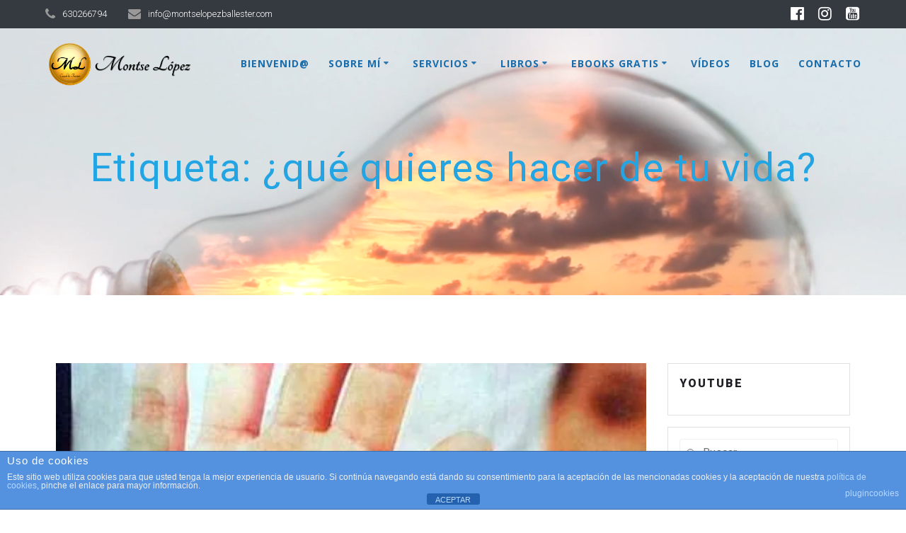

--- FILE ---
content_type: text/html; charset=UTF-8
request_url: https://montselopezballester.com/tag/que-quieres-hacer-de-tu-vida/
body_size: 25655
content:
<!DOCTYPE html><html lang="es"><head><meta charset="UTF-8"><meta name="viewport" content="width=device-width, initial-scale=1"><link rel="profile" href="https://gmpg.org/xfn/11"> <script defer src="[data-uri]"></script> <meta name='robots' content='index, follow, max-image-preview:large, max-snippet:-1, max-video-preview:-1' /> <!-- This site is optimized with the Yoast SEO plugin v21.7 - https://yoast.com/wordpress/plugins/seo/ --><title>¿qué quieres hacer de tu vida? Archivos - Montse López Ballester</title><link rel="canonical" href="https://montselopezballester.com/tag/que-quieres-hacer-de-tu-vida/" /><meta property="og:locale" content="es_ES" /><meta property="og:type" content="article" /><meta property="og:title" content="¿qué quieres hacer de tu vida? Archivos - Montse López Ballester" /><meta property="og:url" content="https://montselopezballester.com/tag/que-quieres-hacer-de-tu-vida/" /><meta property="og:site_name" content="Montse López Ballester" /><meta name="twitter:card" content="summary_large_image" /><meta name="twitter:site" content="@mlbcoaching4u" /> <script type="application/ld+json" class="yoast-schema-graph">{"@context":"https://schema.org","@graph":[{"@type":"CollectionPage","@id":"https://montselopezballester.com/tag/que-quieres-hacer-de-tu-vida/","url":"https://montselopezballester.com/tag/que-quieres-hacer-de-tu-vida/","name":"¿qué quieres hacer de tu vida? Archivos - Montse López Ballester","isPartOf":{"@id":"https://montselopezballester.com/#website"},"primaryImageOfPage":{"@id":"https://montselopezballester.com/tag/que-quieres-hacer-de-tu-vida/#primaryimage"},"image":{"@id":"https://montselopezballester.com/tag/que-quieres-hacer-de-tu-vida/#primaryimage"},"thumbnailUrl":"https://i0.wp.com/montselopezballester.com/wp-content/uploads/2016/04/como-cambiar-tu-vida.jpg?fit=385%2C272&ssl=1","breadcrumb":{"@id":"https://montselopezballester.com/tag/que-quieres-hacer-de-tu-vida/#breadcrumb"},"inLanguage":"es"},{"@type":"ImageObject","inLanguage":"es","@id":"https://montselopezballester.com/tag/que-quieres-hacer-de-tu-vida/#primaryimage","url":"https://i0.wp.com/montselopezballester.com/wp-content/uploads/2016/04/como-cambiar-tu-vida.jpg?fit=385%2C272&ssl=1","contentUrl":"https://i0.wp.com/montselopezballester.com/wp-content/uploads/2016/04/como-cambiar-tu-vida.jpg?fit=385%2C272&ssl=1","width":385,"height":272},{"@type":"BreadcrumbList","@id":"https://montselopezballester.com/tag/que-quieres-hacer-de-tu-vida/#breadcrumb","itemListElement":[{"@type":"ListItem","position":1,"name":"Portada","item":"https://montselopezballester.com/"},{"@type":"ListItem","position":2,"name":"¿qué quieres hacer de tu vida?"}]},{"@type":"WebSite","@id":"https://montselopezballester.com/#website","url":"https://montselopezballester.com/","name":"Montse López Ballester","description":"","potentialAction":[{"@type":"SearchAction","target":{"@type":"EntryPoint","urlTemplate":"https://montselopezballester.com/?s={search_term_string}"},"query-input":"required name=search_term_string"}],"inLanguage":"es"}]}</script> <!-- / Yoast SEO plugin. --><link rel='dns-prefetch' href='//secure.gravatar.com' /><link rel='dns-prefetch' href='//stats.wp.com' /><link rel='dns-prefetch' href='//fonts.googleapis.com' /><link rel='dns-prefetch' href='//v0.wordpress.com' /><link rel='dns-prefetch' href='//i0.wp.com' /><link rel='dns-prefetch' href='//widgets.wp.com' /><link rel='dns-prefetch' href='//s0.wp.com' /><link rel='dns-prefetch' href='//0.gravatar.com' /><link rel='dns-prefetch' href='//1.gravatar.com' /><link rel='dns-prefetch' href='//2.gravatar.com' /><link rel="alternate" type="application/rss+xml" title="Montse López Ballester &raquo; Feed" href="https://montselopezballester.com/feed/" /><link rel="alternate" type="application/rss+xml" title="Montse López Ballester &raquo; Feed de los comentarios" href="https://montselopezballester.com/comments/feed/" /><link rel="alternate" type="application/rss+xml" title="Montse López Ballester &raquo; Etiqueta ¿qué quieres hacer de tu vida? del feed" href="https://montselopezballester.com/tag/que-quieres-hacer-de-tu-vida/feed/" /><link rel='stylesheet' id='wp-block-library-css' href='https://montselopezballester.com/wp-includes/css/dist/block-library/style.min.css' type='text/css' media='all' /><style id='wp-block-library-inline-css' type='text/css'>.has-text-align-justify{text-align:justify;}</style><link rel='stylesheet' id='mediaelement-css' href='https://montselopezballester.com/wp-includes/js/mediaelement/mediaelementplayer-legacy.min.css' type='text/css' media='all' /><link rel='stylesheet' id='wp-mediaelement-css' href='https://montselopezballester.com/wp-includes/js/mediaelement/wp-mediaelement.min.css' type='text/css' media='all' /><style id='joinchat-button-style-inline-css' type='text/css'>.wp-block-joinchat-button{border:none!important;text-align:center}.wp-block-joinchat-button figure{display:table;margin:0 auto;padding:0}.wp-block-joinchat-button figcaption{font:normal normal 400 .6em/2em var(--wp--preset--font-family--system-font,sans-serif);margin:0;padding:0}.wp-block-joinchat-button .joinchat-button__qr{background-color:#fff;border:6px solid #25d366;border-radius:30px;box-sizing:content-box;display:block;height:200px;margin:auto;overflow:hidden;padding:10px;width:200px}.wp-block-joinchat-button .joinchat-button__qr canvas,.wp-block-joinchat-button .joinchat-button__qr img{display:block;margin:auto}.wp-block-joinchat-button .joinchat-button__link{align-items:center;background-color:#25d366;border:6px solid #25d366;border-radius:30px;display:inline-flex;flex-flow:row nowrap;justify-content:center;line-height:1.25em;margin:0 auto;text-decoration:none}.wp-block-joinchat-button .joinchat-button__link:before{background:transparent var(--joinchat-ico) no-repeat center;background-size:100%;content:"";display:block;height:1.5em;margin:-.75em .75em -.75em 0;width:1.5em}.wp-block-joinchat-button figure+.joinchat-button__link{margin-top:10px}@media (orientation:landscape)and (min-height:481px),(orientation:portrait)and (min-width:481px){.wp-block-joinchat-button.joinchat-button--qr-only figure+.joinchat-button__link{display:none}}@media (max-width:480px),(orientation:landscape)and (max-height:480px){.wp-block-joinchat-button figure{display:none}}</style><style id='classic-theme-styles-inline-css' type='text/css'>/*! This file is auto-generated */
.wp-block-button__link{color:#fff;background-color:#32373c;border-radius:9999px;box-shadow:none;text-decoration:none;padding:calc(.667em + 2px) calc(1.333em + 2px);font-size:1.125em}.wp-block-file__button{background:#32373c;color:#fff;text-decoration:none}</style><style id='global-styles-inline-css' type='text/css'>body{--wp--preset--color--black: #000000;--wp--preset--color--cyan-bluish-gray: #abb8c3;--wp--preset--color--white: #ffffff;--wp--preset--color--pale-pink: #f78da7;--wp--preset--color--vivid-red: #cf2e2e;--wp--preset--color--luminous-vivid-orange: #ff6900;--wp--preset--color--luminous-vivid-amber: #fcb900;--wp--preset--color--light-green-cyan: #7bdcb5;--wp--preset--color--vivid-green-cyan: #00d084;--wp--preset--color--pale-cyan-blue: #8ed1fc;--wp--preset--color--vivid-cyan-blue: #0693e3;--wp--preset--color--vivid-purple: #9b51e0;--wp--preset--gradient--vivid-cyan-blue-to-vivid-purple: linear-gradient(135deg,rgba(6,147,227,1) 0%,rgb(155,81,224) 100%);--wp--preset--gradient--light-green-cyan-to-vivid-green-cyan: linear-gradient(135deg,rgb(122,220,180) 0%,rgb(0,208,130) 100%);--wp--preset--gradient--luminous-vivid-amber-to-luminous-vivid-orange: linear-gradient(135deg,rgba(252,185,0,1) 0%,rgba(255,105,0,1) 100%);--wp--preset--gradient--luminous-vivid-orange-to-vivid-red: linear-gradient(135deg,rgba(255,105,0,1) 0%,rgb(207,46,46) 100%);--wp--preset--gradient--very-light-gray-to-cyan-bluish-gray: linear-gradient(135deg,rgb(238,238,238) 0%,rgb(169,184,195) 100%);--wp--preset--gradient--cool-to-warm-spectrum: linear-gradient(135deg,rgb(74,234,220) 0%,rgb(151,120,209) 20%,rgb(207,42,186) 40%,rgb(238,44,130) 60%,rgb(251,105,98) 80%,rgb(254,248,76) 100%);--wp--preset--gradient--blush-light-purple: linear-gradient(135deg,rgb(255,206,236) 0%,rgb(152,150,240) 100%);--wp--preset--gradient--blush-bordeaux: linear-gradient(135deg,rgb(254,205,165) 0%,rgb(254,45,45) 50%,rgb(107,0,62) 100%);--wp--preset--gradient--luminous-dusk: linear-gradient(135deg,rgb(255,203,112) 0%,rgb(199,81,192) 50%,rgb(65,88,208) 100%);--wp--preset--gradient--pale-ocean: linear-gradient(135deg,rgb(255,245,203) 0%,rgb(182,227,212) 50%,rgb(51,167,181) 100%);--wp--preset--gradient--electric-grass: linear-gradient(135deg,rgb(202,248,128) 0%,rgb(113,206,126) 100%);--wp--preset--gradient--midnight: linear-gradient(135deg,rgb(2,3,129) 0%,rgb(40,116,252) 100%);--wp--preset--font-size--small: 13px;--wp--preset--font-size--medium: 20px;--wp--preset--font-size--large: 36px;--wp--preset--font-size--x-large: 42px;--wp--preset--spacing--20: 0.44rem;--wp--preset--spacing--30: 0.67rem;--wp--preset--spacing--40: 1rem;--wp--preset--spacing--50: 1.5rem;--wp--preset--spacing--60: 2.25rem;--wp--preset--spacing--70: 3.38rem;--wp--preset--spacing--80: 5.06rem;--wp--preset--shadow--natural: 6px 6px 9px rgba(0, 0, 0, 0.2);--wp--preset--shadow--deep: 12px 12px 50px rgba(0, 0, 0, 0.4);--wp--preset--shadow--sharp: 6px 6px 0px rgba(0, 0, 0, 0.2);--wp--preset--shadow--outlined: 6px 6px 0px -3px rgba(255, 255, 255, 1), 6px 6px rgba(0, 0, 0, 1);--wp--preset--shadow--crisp: 6px 6px 0px rgba(0, 0, 0, 1);}:where(.is-layout-flex){gap: 0.5em;}:where(.is-layout-grid){gap: 0.5em;}body .is-layout-flow > .alignleft{float: left;margin-inline-start: 0;margin-inline-end: 2em;}body .is-layout-flow > .alignright{float: right;margin-inline-start: 2em;margin-inline-end: 0;}body .is-layout-flow > .aligncenter{margin-left: auto !important;margin-right: auto !important;}body .is-layout-constrained > .alignleft{float: left;margin-inline-start: 0;margin-inline-end: 2em;}body .is-layout-constrained > .alignright{float: right;margin-inline-start: 2em;margin-inline-end: 0;}body .is-layout-constrained > .aligncenter{margin-left: auto !important;margin-right: auto !important;}body .is-layout-constrained > :where(:not(.alignleft):not(.alignright):not(.alignfull)){max-width: var(--wp--style--global--content-size);margin-left: auto !important;margin-right: auto !important;}body .is-layout-constrained > .alignwide{max-width: var(--wp--style--global--wide-size);}body .is-layout-flex{display: flex;}body .is-layout-flex{flex-wrap: wrap;align-items: center;}body .is-layout-flex > *{margin: 0;}body .is-layout-grid{display: grid;}body .is-layout-grid > *{margin: 0;}:where(.wp-block-columns.is-layout-flex){gap: 2em;}:where(.wp-block-columns.is-layout-grid){gap: 2em;}:where(.wp-block-post-template.is-layout-flex){gap: 1.25em;}:where(.wp-block-post-template.is-layout-grid){gap: 1.25em;}.has-black-color{color: var(--wp--preset--color--black) !important;}.has-cyan-bluish-gray-color{color: var(--wp--preset--color--cyan-bluish-gray) !important;}.has-white-color{color: var(--wp--preset--color--white) !important;}.has-pale-pink-color{color: var(--wp--preset--color--pale-pink) !important;}.has-vivid-red-color{color: var(--wp--preset--color--vivid-red) !important;}.has-luminous-vivid-orange-color{color: var(--wp--preset--color--luminous-vivid-orange) !important;}.has-luminous-vivid-amber-color{color: var(--wp--preset--color--luminous-vivid-amber) !important;}.has-light-green-cyan-color{color: var(--wp--preset--color--light-green-cyan) !important;}.has-vivid-green-cyan-color{color: var(--wp--preset--color--vivid-green-cyan) !important;}.has-pale-cyan-blue-color{color: var(--wp--preset--color--pale-cyan-blue) !important;}.has-vivid-cyan-blue-color{color: var(--wp--preset--color--vivid-cyan-blue) !important;}.has-vivid-purple-color{color: var(--wp--preset--color--vivid-purple) !important;}.has-black-background-color{background-color: var(--wp--preset--color--black) !important;}.has-cyan-bluish-gray-background-color{background-color: var(--wp--preset--color--cyan-bluish-gray) !important;}.has-white-background-color{background-color: var(--wp--preset--color--white) !important;}.has-pale-pink-background-color{background-color: var(--wp--preset--color--pale-pink) !important;}.has-vivid-red-background-color{background-color: var(--wp--preset--color--vivid-red) !important;}.has-luminous-vivid-orange-background-color{background-color: var(--wp--preset--color--luminous-vivid-orange) !important;}.has-luminous-vivid-amber-background-color{background-color: var(--wp--preset--color--luminous-vivid-amber) !important;}.has-light-green-cyan-background-color{background-color: var(--wp--preset--color--light-green-cyan) !important;}.has-vivid-green-cyan-background-color{background-color: var(--wp--preset--color--vivid-green-cyan) !important;}.has-pale-cyan-blue-background-color{background-color: var(--wp--preset--color--pale-cyan-blue) !important;}.has-vivid-cyan-blue-background-color{background-color: var(--wp--preset--color--vivid-cyan-blue) !important;}.has-vivid-purple-background-color{background-color: var(--wp--preset--color--vivid-purple) !important;}.has-black-border-color{border-color: var(--wp--preset--color--black) !important;}.has-cyan-bluish-gray-border-color{border-color: var(--wp--preset--color--cyan-bluish-gray) !important;}.has-white-border-color{border-color: var(--wp--preset--color--white) !important;}.has-pale-pink-border-color{border-color: var(--wp--preset--color--pale-pink) !important;}.has-vivid-red-border-color{border-color: var(--wp--preset--color--vivid-red) !important;}.has-luminous-vivid-orange-border-color{border-color: var(--wp--preset--color--luminous-vivid-orange) !important;}.has-luminous-vivid-amber-border-color{border-color: var(--wp--preset--color--luminous-vivid-amber) !important;}.has-light-green-cyan-border-color{border-color: var(--wp--preset--color--light-green-cyan) !important;}.has-vivid-green-cyan-border-color{border-color: var(--wp--preset--color--vivid-green-cyan) !important;}.has-pale-cyan-blue-border-color{border-color: var(--wp--preset--color--pale-cyan-blue) !important;}.has-vivid-cyan-blue-border-color{border-color: var(--wp--preset--color--vivid-cyan-blue) !important;}.has-vivid-purple-border-color{border-color: var(--wp--preset--color--vivid-purple) !important;}.has-vivid-cyan-blue-to-vivid-purple-gradient-background{background: var(--wp--preset--gradient--vivid-cyan-blue-to-vivid-purple) !important;}.has-light-green-cyan-to-vivid-green-cyan-gradient-background{background: var(--wp--preset--gradient--light-green-cyan-to-vivid-green-cyan) !important;}.has-luminous-vivid-amber-to-luminous-vivid-orange-gradient-background{background: var(--wp--preset--gradient--luminous-vivid-amber-to-luminous-vivid-orange) !important;}.has-luminous-vivid-orange-to-vivid-red-gradient-background{background: var(--wp--preset--gradient--luminous-vivid-orange-to-vivid-red) !important;}.has-very-light-gray-to-cyan-bluish-gray-gradient-background{background: var(--wp--preset--gradient--very-light-gray-to-cyan-bluish-gray) !important;}.has-cool-to-warm-spectrum-gradient-background{background: var(--wp--preset--gradient--cool-to-warm-spectrum) !important;}.has-blush-light-purple-gradient-background{background: var(--wp--preset--gradient--blush-light-purple) !important;}.has-blush-bordeaux-gradient-background{background: var(--wp--preset--gradient--blush-bordeaux) !important;}.has-luminous-dusk-gradient-background{background: var(--wp--preset--gradient--luminous-dusk) !important;}.has-pale-ocean-gradient-background{background: var(--wp--preset--gradient--pale-ocean) !important;}.has-electric-grass-gradient-background{background: var(--wp--preset--gradient--electric-grass) !important;}.has-midnight-gradient-background{background: var(--wp--preset--gradient--midnight) !important;}.has-small-font-size{font-size: var(--wp--preset--font-size--small) !important;}.has-medium-font-size{font-size: var(--wp--preset--font-size--medium) !important;}.has-large-font-size{font-size: var(--wp--preset--font-size--large) !important;}.has-x-large-font-size{font-size: var(--wp--preset--font-size--x-large) !important;}
.wp-block-navigation a:where(:not(.wp-element-button)){color: inherit;}
:where(.wp-block-post-template.is-layout-flex){gap: 1.25em;}:where(.wp-block-post-template.is-layout-grid){gap: 1.25em;}
:where(.wp-block-columns.is-layout-flex){gap: 2em;}:where(.wp-block-columns.is-layout-grid){gap: 2em;}
.wp-block-pullquote{font-size: 1.5em;line-height: 1.6;}</style><link rel='stylesheet' id='front-estilos-css' href='https://montselopezballester.com/wp-content/cache/autoptimize/css/autoptimize_single_1fd8414e70e6cedd1361f78bd4a7d28f.css' type='text/css' media='all' /><link rel='stylesheet' id='contact-form-7-css' href='https://montselopezballester.com/wp-content/cache/autoptimize/css/autoptimize_single_3fd2afa98866679439097f4ab102fe0a.css' type='text/css' media='all' /><link rel='stylesheet' id='mesmerize-style-css' href='https://montselopezballester.com/wp-content/themes/mesmerize-pro/style.min.css' type='text/css' media='all' /><style id='mesmerize-style-inline-css' type='text/css'>img.logo.dark, img.custom-logo{width:auto;max-height:70px !important;}
/** cached kirki style */.footer .footer-content{background-color:#201F25;}.footer h1, .footer h2, .footer h3, .footer h4, .footer h5, .footer h6{color:#FFFFFF!important;}.footer p, .footer{color:#BDBDBD;}.footer a{color:#BDBDBD;}.footer a:hover{color:#CC4543;}.footer a .fa, .footer .fa{color:#FFFFFF;}.footer a:hover .fa{color:#3F464C;}.footer-border-accent{border-color:rgb(32,31,37) !important;}.footer-bg-accent{background-color:rgb(32,31,37) !important;}body{font-family:Roboto, Helvetica, Arial, sans-serif;font-weight:300;font-style:normal;color:#8D8E90;}body h1{font-family:Roboto, Helvetica, Arial, sans-serif;font-weight:600;font-style:normal;font-size:2.625rem;line-height:4rem;color:#201F25;}body h2{font-family:Roboto, Helvetica, Arial, sans-serif;font-weight:700;font-style:normal;font-size:2.188rem;line-height:3rem;text-transform:none;color:#201F25;}body h3{font-family:Roboto, Helvetica, Arial, sans-serif;font-weight:600;font-style:normal;font-size:1.313rem;line-height:2.25rem;text-transform:none;color:#201F25;}body h4{font-family:Roboto, Helvetica, Arial, sans-serif;font-weight:600;font-style:normal;font-size:0.963rem;line-height:1.75rem;letter-spacing:0.0625rem;text-transform:none;color:#201F25;}body h5{font-family:Roboto, Helvetica, Arial, sans-serif;font-weight:800;font-style:normal;font-size:0.875rem;line-height:1.5rem;letter-spacing:2px;text-transform:none;color:#201F25;}body h6{font-family:Roboto, Helvetica, Arial, sans-serif;font-weight:800;font-style:normal;font-size:0.766rem;line-height:1.375rem;letter-spacing:0.1875rem;color:#201F25;}.header-homepage:not(.header-slide).color-overlay:before{background:#000000;}.header-homepage:not(.header-slide) .background-overlay,.header-homepage:not(.header-slide).color-overlay::before{opacity:0;}.mesmerize-front-page .header-separator .svg-white-bg{fill:rgb(32,31,37)!important;}.mesmerize-front-page .header-separator svg{height:193px!important;}.header-homepage p.header-subtitle2{margin-top:0;margin-bottom:20px;font-family:Roboto, Helvetica, Arial, sans-serif;font-weight:300;font-size:1.4em;line-height:130%;letter-spacing:0px;text-transform:none;color:#ffffff;background:rgba(0,0,0,0);padding-top:0px;padding-bottom:0px;padding-left:0px;padding-right:0px;-webkit-border-radius:0px;-moz-border-radius:0px;border-radius:0px;}.header-homepage h1.hero-title{font-family:Roboto, Helvetica, Arial, sans-serif;font-weight:100;font-style:normal;font-size:3em;line-height:114%;letter-spacing:0.9px;text-transform:none;color:#FFFFFF;}.header-homepage .hero-title{margin-top:0;margin-bottom:20px;background:rgba(0,0,0,0);padding-top:0px;padding-bottom:0px;padding-left:0px;padding-right:0px;-webkit-border-radius:0px;-moz-border-radius:0px;border-radius:0px;}.header-homepage p.header-subtitle{margin-top:0;margin-bottom:20px;font-family:Muli, Helvetica, Arial, sans-serif;font-weight:300;font-size:1.3em;line-height:130%;letter-spacing:0px;text-transform:none;color:#ffffff;background:rgba(0,0,0,0);padding-top:0px;padding-bottom:0px;padding-left:0px;padding-right:0px;-webkit-border-radius:0px;-moz-border-radius:0px;border-radius:0px;}.header-buttons-wrapper{background:rgba(0,0,0,0);padding-top:0px;padding-bottom:0px;padding-left:0px;padding-right:0px;-webkit-border-radius:0px;-moz-border-radius:0px;border-radius:0px;}.header-homepage .header-description-row{padding-top:10%;padding-bottom:10%;}.inner-header-description{padding-top:5%;padding-bottom:10%;}.inner-header-description .header-subtitle{font-family:Muli, Helvetica, Arial, sans-serif;font-weight:300;font-style:normal;font-size:1.3em;line-height:130%;letter-spacing:0px;text-transform:none;color:#ffffff;}.inner-header-description h1.hero-title{font-family:Roboto, Helvetica, Arial, sans-serif;font-weight:400;font-style:normal;font-size:3.5em;line-height:114%;letter-spacing:0.9px;text-transform:none;color:#24A5E3;}.header-top-bar{background-color:rgb(52,58,64);}.header-top-bar-inner{height:40px;}.header-top-bar .header-top-bar-area.area-left span{color:#FFFFFF;}.header-top-bar .header-top-bar-area.area-left i.fa{color:#999;}.header-top-bar .header-top-bar-area.area-left .top-bar-social-icons i{color:#fff;}.header-top-bar .header-top-bar-area.area-left .top-bar-social-icons i:hover{color:#fff;}.header-top-bar .header-top-bar-area.area-left .top-bar-menu > li > a{color:#fff;}.header-top-bar .header-top-bar-area.area-left .top-bar-menu > li > a:hover{color:#fff!important;}.header-top-bar .header-top-bar-area.area-left .top-bar-menu > li > a:visited{color:#fff;}.header-top-bar .header-top-bar-area.area-left span.top-bar-text{color:#fff;}.header-top-bar .header-top-bar-area.area-right span{color:#FFFFFF;}.header-top-bar .header-top-bar-area.area-right i.fa{color:#999;}.header-top-bar .header-top-bar-area.area-right .top-bar-social-icons i{color:#FFFFFF;}.header-top-bar .header-top-bar-area.area-right .top-bar-social-icons i:hover{color:#fff;}.header-top-bar .header-top-bar-area.area-right .top-bar-menu > li > a{color:#fff;}.header-top-bar .header-top-bar-area.area-right .top-bar-menu > li > a:hover{color:#fff!important;}.header-top-bar .header-top-bar-area.area-right .top-bar-menu > li > a:visited{color:#fff;}.header-top-bar .header-top-bar-area.area-right span.top-bar-text{color:#fff;}.mesmerize-inner-page .fixto-fixed .main_menu_col, .mesmerize-inner-page .fixto-fixed .main-menu{justify-content:flex-end!important;}.mesmerize-inner-page .navigation-bar.fixto-fixed{background-color:rgba(32,31,37,0.4)!important;}.mesmerize-inner-page #main_menu > li > a{font-family:"Open Sans", Helvetica, Arial, sans-serif;font-weight:700;font-style:normal;font-size:14px;line-height:250%;letter-spacing:1px;text-transform:uppercase;}.mesmerize-front-page .fixto-fixed .main_menu_col, .mesmerize-front-page .fixto-fixed .main-menu{justify-content:flex-end!important;}.mesmerize-front-page .navigation-bar.fixto-fixed{background-color:rgba(32,31,37,0.4)!important;}.mesmerize-front-page #main_menu > li > a{font-family:"Open Sans", Helvetica, Arial, sans-serif;font-weight:700;font-style:normal;font-size:14px;line-height:250%;letter-spacing:1px;text-transform:uppercase;}.mesmerize-front-page #main_menu > li li > a{font-family:"Open Sans", Helvetica, Arial, sans-serif;font-weight:600;font-style:normal;font-size:0.875rem;line-height:120%;letter-spacing:0px;text-transform:none;}.mesmerize-front-page .header-nav-area .social-icons a{color:#FFFFFF!important;}.mesmerize-front-page .fixto-fixed .header-nav-area .social-icons a{color:#000000!important;}.mesmerize-front-page  .nav-search.widget_search *{color:#FFFFFF;}.mesmerize-front-page  .nav-search.widget_search input{border-color:#FFFFFF;}.mesmerize-front-page  .nav-search.widget_search input::-webkit-input-placeholder{color:#FFFFFF;}.mesmerize-front-page  .nav-search.widget_search input:-ms-input-placeholder{color:#FFFFFF;}.mesmerize-front-page  .nav-search.widget_search input:-moz-placeholder{color:#FFFFFF;}.mesmerize-front-page .fixto-fixed  .nav-search.widget_search *{color:#000000;}.mesmerize-front-page .fixto-fixed  .nav-search.widget_search input{border-color:#000000;}.mesmerize-front-page .fixto-fixed  .nav-search.widget_search input::-webkit-input-placeholder{color:#000000;}.mesmerize-front-page .fixto-fixed  .nav-search.widget_search input:-ms-input-placeholder{color:#000000;}.mesmerize-front-page .fixto-fixed  .nav-search.widget_search input:-moz-placeholder{color:#000000;}.mesmerize-inner-page .inner_header-nav-area .social-icons a{color:#FFFFFF!important;}.mesmerize-inner-page .fixto-fixed .inner_header-nav-area .social-icons a{color:#000000!important;}.mesmerize-inner-page .nav-search.widget_search *{color:#FFFFFF;}.mesmerize-inner-page .nav-search.widget_search input{border-color:#FFFFFF;}.mesmerize-inner-page .nav-search.widget_search input::-webkit-input-placeholder{color:#FFFFFF;}.mesmerize-inner-page .nav-search.widget_search input:-ms-input-placeholder{color:#FFFFFF;}.mesmerize-inner-page .nav-search.widget_search input:-moz-placeholder{color:#FFFFFF;}.mesmerize-inner-page .fixto-fixed .nav-search.widget_search *{color:#000000;}.mesmerize-inner-page .fixto-fixed .nav-search.widget_search input{border-color:#000000;}.mesmerize-inner-page .fixto-fixed .nav-search.widget_search input::-webkit-input-placeholder{color:#000000;}.mesmerize-inner-page .fixto-fixed .nav-search.widget_search input:-ms-input-placeholder{color:#000000;}.mesmerize-inner-page .fixto-fixed .nav-search.widget_search input:-moz-placeholder{color:#000000;}[data-component="offcanvas"] i.fa{color:rgb(255,255,255)!important;}[data-component="offcanvas"] .bubble{background-color:rgb(255,255,255)!important;}.fixto-fixed [data-component="offcanvas"] i.fa{color:rgb(255,255,255)!important;}.fixto-fixed [data-component="offcanvas"] .bubble{background-color:rgb(255,255,255)!important;}#offcanvas-wrapper{background-color:#222B34!important;}html.has-offscreen body:after{background-color:rgba(34, 43, 52, 0.7)!important;}#offcanvas-wrapper *:not(.arrow){color:#ffffff!important;}#offcanvas_menu li.open, #offcanvas_menu li.current-menu-item, #offcanvas_menu li.current-menu-item > a, #offcanvas_menu li.current_page_item, #offcanvas_menu li.current_page_item > a{background-color:#FFFFFF;}#offcanvas_menu li.open > a, #offcanvas_menu li.open > a > i, #offcanvas_menu li.current-menu-item > a, #offcanvas_menu li.current_page_item > a{color:#CC4543!important;}#offcanvas_menu li.open > a, #offcanvas_menu li.current-menu-item > a, #offcanvas_menu li.current_page_item > a{border-left-color:#CC4543!important;}#offcanvas_menu li > ul{background-color:#686B77;}#offcanvas_menu li > a{font-family:"Open Sans", Helvetica, Arial, sans-serif;font-weight:400;font-size:0.875rem;line-height:100%;letter-spacing:0px;text-transform:none;}.navigation-bar.homepage:not(.coloured-nav) a.text-logo,.navigation-bar.homepage:not(.coloured-nav) #main_menu li.logo > a.text-logo,.navigation-bar.homepage:not(.coloured-nav) #main_menu li.logo > a.text-logo:hover{color:#FFFFFF;font-family:Roboto, Helvetica, Arial, sans-serif;font-weight:500;font-style:normal;font-size:1.6rem;line-height:100%;letter-spacing:0px;text-transform:uppercase;}.navigation-bar.homepage.fixto-fixed a.text-logo,.navigation-bar.homepage.fixto-fixed .dark-logo a.text-logo{color:#FFFFFF!important;}.navigation-bar:not(.homepage) a.text-logo,.navigation-bar:not(.homepage) #main_menu li.logo > a.text-logo,.navigation-bar:not(.homepage) #main_menu li.logo > a.text-logo:hover,.navigation-bar:not(.homepage) a.text-logo,.navigation-bar:not(.homepage) #main_menu li.logo > a.text-logo,.navigation-bar:not(.homepage) #main_menu li.logo > a.text-logo:hover{color:#FFFFFF;font-family:inherit;font-weight:600;font-size:1.6rem;line-height:100%;letter-spacing:0px;text-transform:uppercase;}.navigation-bar.fixto-fixed:not(.homepage) a.text-logo,.navigation-bar.fixto-fixed:not(.homepage) .dark-logo a.text-logo, .navigation-bar.alternate:not(.homepage) a.text-logo, .navigation-bar.alternate:not(.homepage) .dark-logo a.text-logo{color:#FFFFFF!important;}.slide-progress{background:rgba(3, 169, 244, 0.5);height:5px;}.header-slider-navigation.separated .owl-nav .owl-next,.header-slider-navigation.separated .owl-nav .owl-prev{margin-left:40px;margin-right:40px;}.header-slider-navigation .owl-nav .owl-next,.header-slider-navigation .owl-nav .owl-prev{padding:0px;background:rgba(0, 0, 0, 0);}.header-slider-navigation .owl-nav .owl-next i,.header-slider-navigation .owl-nav .owl-prev i{font-size:50px;width:50px;height:50px;color:#ffffff;}.header-slider-navigation .owl-nav .owl-next:hover,.header-slider-navigation .owl-nav .owl-prev:hover{background:rgba(0, 0, 0, 0);}.header-slider-navigation .owl-dots{margin-bottom:0px;margin-top:0px;}.header-slider-navigation .owl-dots .owl-dot span{background:rgba(255,255,255,0.3);}.header-slider-navigation .owl-dots .owl-dot.active span,.header-slider-navigation .owl-dots .owl-dot:hover span{background:#ffffff;}.header-slider-navigation .owl-dots .owl-dot{margin:0px 7px;}@media (min-width: 767px){.footer .footer-content{padding-top:40px;padding-bottom:40px;}}@media (max-width: 1023px){body{font-size:calc( 16px * 0.875 );}}@media (min-width: 1024px){body{font-size:16px;}}@media only screen and (min-width: 768px){body h1{font-size:3rem;}body h2{font-size:2.5rem;}body h3{font-size:1.5rem;}body h4{font-size:1.1rem;}body h5{font-size:1rem;}body h6{font-size:0.875rem;}.header-homepage p.header-subtitle2{font-size:1.4em;}.header-homepage h1.hero-title{font-size:5.5rem;}.header-homepage p.header-subtitle{font-size:1.3em;}.header-content .align-holder{width:67%!important;}.inner-header-description{text-align:center!important;}.inner-header-description .header-subtitle{font-size:1.3em;}.inner-header-description h1.hero-title{font-size:3.5em;}}@media screen and (min-width: 768px){.header-homepage{background-position:center top;}}@media screen and (max-width:767px){.header-homepage .header-description-row{padding-top:15%;padding-bottom:10%;}}</style><link rel='stylesheet' id='mesmerize-fonts-css' href="" data-href='https://fonts.googleapis.com/css?family=Open+Sans%3A300%2C400%2C600%2C700%2C300%2C400%2C600%2C700%7CMuli%3A300%2C300italic%2C400%2C400italic%2C600%2C600italic%2C700%2C700italic%2C900%2C900italic%2C300%2C300italic%2C400%2C400italic%2C600%2C600italic%2C700%2C700italic%2C900%2C900italic%7CPlayfair+Display%3A400%2C400italic%2C700%2C700italic%2C400%2C400italic%2C700%2C700italic%7CRoboto%3A100%2C100italic%2C300%2C300italic%2Cregular%2C500%2C700%2C900%7CMartel%3A200%2C300%2Cregular%2C600%2C700%2C800%2C900&#038;subset=latin%2Clatin-ext&#038;display=swap' type='text/css' media='all' /><link rel='stylesheet' id='widget-suscriptflech-widget-styles-css' href='https://montselopezballester.com/wp-content/cache/autoptimize/css/autoptimize_single_1b47fb589a69aeb5c2996e9d067cbaaf.css' type='text/css' media='all' /><link rel='stylesheet' id='joinchat-css' href='https://montselopezballester.com/wp-content/plugins/creame-whatsapp-me/public/css/joinchat-btn.min.css' type='text/css' media='all' /><link rel='stylesheet' id='mc4wp-form-basic-css' href='https://montselopezballester.com/wp-content/plugins/mailchimp-for-wp/assets/css/form-basic.min.css' type='text/css' media='all' /><link rel='stylesheet' id='mesmerize-style-bundle-css' href='https://montselopezballester.com/wp-content/themes/mesmerize-pro/pro/assets/css/theme.bundle.min.css' type='text/css' media='all' /><link rel='stylesheet' id='elementor-frontend-css' href='https://montselopezballester.com/wp-content/plugins/elementor/assets/css/frontend.min.css' type='text/css' media='all' /><link rel='stylesheet' id='eael-general-css' href='https://montselopezballester.com/wp-content/plugins/essential-addons-for-elementor-lite/assets/front-end/css/view/general.min.css' type='text/css' media='all' /><link rel='stylesheet' id='jetpack_css-css' href='https://montselopezballester.com/wp-content/cache/autoptimize/css/autoptimize_single_af06e42ba998be5b755ccfa57836b1a5.css' type='text/css' media='all' /> <script type="text/javascript" src="https://montselopezballester.com/wp-includes/js/jquery/jquery.min.js" id="jquery-core-js"></script> <script defer type="text/javascript" src="https://montselopezballester.com/wp-includes/js/jquery/jquery-migrate.min.js" id="jquery-migrate-js"></script> <script defer id="jquery-js-after" src="[data-uri]"></script> <script defer id="front-principal-js-extra" src="[data-uri]"></script> <script defer type="text/javascript" src="https://montselopezballester.com/wp-content/cache/autoptimize/js/autoptimize_single_9a75e93ce2d0b98e7d99a549a64c2f9c.js" id="front-principal-js"></script> <script defer type="text/javascript" src="https://montselopezballester.com/wp-content/cache/autoptimize/js/autoptimize_single_411331524685c81b75d0c08ce7576cad.js" id="plugin-suscriptflech-plugin-script-js"></script> <link rel="https://api.w.org/" href="https://montselopezballester.com/wp-json/" /><link rel="alternate" type="application/json" href="https://montselopezballester.com/wp-json/wp/v2/tags/155" /><link rel="EditURI" type="application/rsd+xml" title="RSD" href="https://montselopezballester.com/xmlrpc.php?rsd" /><meta name="generator" content="WordPress 6.4.7" /><style>img#wpstats{display:none}</style> <script defer src="[data-uri]"></script> <script defer src="[data-uri]"></script> <style data-prefix="inner_header" data-name="menu-variant-style">/** cached menu style */.mesmerize-inner-page ul.dropdown-menu > li {  color: #1A6DAD; } .mesmerize-inner-page .fixto-fixed ul.dropdown-menu > li {  color: #FFFFFF; }  .mesmerize-inner-page ul.dropdown-menu.active-line-bottom > li > a, .mesmerize-inner-page ul.dropdown-menu.active-line-bottom > li > a, ul.dropdown-menu.default > li > a, .mesmerize-inner-page ul.dropdown-menu.default > li > a {   border-bottom: 3px solid transparent; } .mesmerize-inner-page ul.dropdown-menu.active-line-bottom > .current_page_item > a, .mesmerize-inner-page ul.dropdown-menu.active-line-bottom > .current-menu-item > a, ul.dropdown-menu.default > .current_page_item > a, .mesmerize-inner-page ul.dropdown-menu.default > .current-menu-item > a {  border-bottom-color: #FFFFFF; } .mesmerize-inner-page ul.dropdown-menu.active-line-bottom > li:not(.current-menu-item):not(.current_page_item):hover > a, .mesmerize-inner-page ul.dropdown-menu.active-line-bottom > li:not(.current-menu-item):not(.current_page_item).hover > a, ul.dropdown-menu.default > li:not(.current-menu-item):not(.current_page_item):hover > a, .mesmerize-inner-page ul.dropdown-menu.default > li:not(.current-menu-item):not(.current_page_item).hover > a {  color: #1A6DAD; } .mesmerize-inner-page .fixto-fixed ul.dropdown-menu.active-line-bottom > .current_page_item > a, .mesmerize-inner-page .fixto-fixed ul.dropdown-menu.active-line-bottom > .current-menu-item > a, .mesmerize-inner-page .fixto-fixed ul.dropdown-menu.default > .current_page_item > a, .mesmerize-inner-page .fixto-fixed ul.dropdown-menu.default > .current-menu-item > a {  border-bottom-color: #CC4543; } .mesmerize-inner-page .fixto-fixed ul.dropdown-menu.active-line-bottom > li:not(.current-menu-item):not(.current_page_item):hover > a, .mesmerize-inner-page .fixto-fixed ul.dropdown-menu.active-line-bottom > li:not(.current-menu-item):not(.current_page_item).hover > a, .mesmerize-inner-page .fixto-fixed ul.dropdown-menu.default > li:not(.current-menu-item):not(.current_page_item):hover > a, .mesmerize-inner-page .fixto-fixed ul.dropdown-menu.default > li:not(.current-menu-item):not(.current_page_item).hover > a {  color: #CC4543; }  .mesmerize-inner-page ul.dropdown-menu.active-line-bottom > .current_page_item > a, .mesmerize-inner-page ul.dropdown-menu.active-line-bottom > .current-menu-item > a {  color: #fff; } .mesmerize-inner-page .fixto-fixed ul.dropdown-menu.active-line-bottom > .current_page_item > a, .mesmerize-inner-page .fixto-fixed ul.dropdown-menu.active-line-bottom > .current-menu-item > a {  color: #FFFFFF; } .mesmerize-inner-page ul.dropdown-menu ul {  background-color: #fff; }  .mesmerize-inner-page ul.dropdown-menu ul li {  color: #6b7c93; } .mesmerize-inner-page ul.dropdown-menu ul li.hover, .mesmerize-inner-page ul.dropdown-menu ul li:hover {  background-color: #f8f8f8;  color: #000; }</style><style data-name="menu-align">.mesmerize-inner-page .main-menu, .mesmerize-inner-page .main_menu_col {justify-content:;}</style><meta name="generator" content="Elementor 3.18.2; features: e_dom_optimization, e_optimized_assets_loading, additional_custom_breakpoints, block_editor_assets_optimize, e_image_loading_optimization; settings: css_print_method-external, google_font-enabled, font_display-auto"><style type="text/css" id="custom-background-css">body.custom-background { background-color: #ffffff; }</style><link rel="icon" href="https://i0.wp.com/montselopezballester.com/wp-content/uploads/2015/12/cropped-definitivo1-200px-4.jpg?fit=32%2C32&#038;ssl=1" sizes="32x32" /><link rel="icon" href="https://i0.wp.com/montselopezballester.com/wp-content/uploads/2015/12/cropped-definitivo1-200px-4.jpg?fit=192%2C192&#038;ssl=1" sizes="192x192" /><link rel="apple-touch-icon" href="https://i0.wp.com/montselopezballester.com/wp-content/uploads/2015/12/cropped-definitivo1-200px-4.jpg?fit=180%2C180&#038;ssl=1" /><meta name="msapplication-TileImage" content="https://i0.wp.com/montselopezballester.com/wp-content/uploads/2015/12/cropped-definitivo1-200px-4.jpg?fit=270%2C270&#038;ssl=1" /><style type="text/css" id="wp-custom-css">.mc4wp-form-fields input[type=submit]{
	background-color: #CC4543!important;
	outline: #CC4543 solid 1px!important;
	border: none!important;
}


#subscribe-1 .mc4wp-form-fields input[type=submit]{
	background-color: #201F25!important;
	border: none!important;
}</style><style id="page-content-custom-styles"></style><style data-name="background-content-colors">.mesmerize-inner-page .page-content,
        .mesmerize-inner-page .content,
        .mesmerize-front-page.mesmerize-content-padding .page-content {
            background-color: #ffffff;
        }</style><style data-name="site-colors">/** cached colors style */
                a, .comment-reply-link, a.read-more{ color:#1a6dad; } a:hover, .comment-reply-link:hover, .sidebar .widget > ul > li a:hover, a.read-more:hover{ color:#2E81C1; } .contact-form-wrapper input[type=submit], .button, .nav-links .numbers-navigation span.current, .post-comments .navigation .numbers-navigation span.current, .nav-links .numbers-navigation a:hover, .post-comments .navigation .numbers-navigation a:hover{ background-color:#1a6dad; border-color:#1a6dad; } .contact-form-wrapper input[type=submit]:hover, .nav-links .prev-navigation a:hover, .post-comments .navigation .prev-navigation a:hover, .nav-links .next-navigation a:hover, .post-comments .navigation .next-navigation a:hover, .button:hover{ background-color:#2E81C1; border-color:#2E81C1; } .post-comments, .sidebar .widget, .post-list .post-list-item{ //border-bottom-color:#1a6dad; } .nav-links .prev-navigation a, .post-comments .navigation .prev-navigation a, .nav-links .next-navigation a, .post-comments .navigation .next-navigation a{ border-color:#1a6dad; color:#1a6dad; } .tags-list a:hover{ border-color:#1a6dad; background-color:#1a6dad; } svg.section-separator-top path.svg-white-bg, svg.section-separator-bottom path.svg-white-bg{ fill: #1a6dad; } p.color1{ color : #1a6dad; } span.color1{ color : #1a6dad; } h1.color1{ color : #1a6dad; } h2.color1{ color : #1a6dad; } h3.color1{ color : #1a6dad; } h4.color1{ color : #1a6dad; } h5.color1{ color : #1a6dad; } h6.color1{ color : #1a6dad; } .card.bg-color1, .bg-color1{ background-color:#1a6dad; } a.color1:not(.button){ color:#1a6dad; } a.color1:not(.button):hover{ color:#2E81C1; } button.color1, .button.color1{ background-color:#1a6dad; border-color:#1a6dad; } button.color1:hover, .button.color1:hover{ background-color:#2E81C1; border-color:#2E81C1; } button.outline.color1, .button.outline.color1{ background:none; border-color:#1a6dad; color:#1a6dad; } button.outline.color1:hover, .button.outline.color1:hover{ background:none; border-color:rgba(26,109,173,0.7); color:rgba(26,109,173,0.9); } i.fa.color1{ color:#1a6dad; } i.fa.icon.bordered.color1{ border-color:#1a6dad; } i.fa.icon.reverse.color1{ background-color:#1a6dad; color: #ffffff; } i.fa.icon.reverse.color-white{ color: #d5d5d5; } i.fa.icon.bordered.color1{ border-color:#1a6dad; } i.fa.icon.reverse.bordered.color1{ background-color:#1a6dad; color: #ffffff; } .top-right-triangle.color1{ border-right-color:#1a6dad; } .checked.decoration-color1 li:before { color:#1a6dad; } .stared.decoration-color1 li:before { color:#1a6dad; } .card.card-color1{ background-color:#1a6dad; } .card.bottom-border-color1{ border-bottom-color: #1a6dad; } .grad-180-transparent-color1{  background-image: linear-gradient(180deg, rgba(26,109,173,0) 0%, rgba(26,109,173,0) 50%, rgba(26,109,173,0.6) 78%, rgba(26,109,173,0.9) 100%) !important; } .border-color1{ border-color: #1a6dad; } .circle-counter.color1 .circle-bar{ stroke: #1a6dad; } p.color2{ color : #201f25; } span.color2{ color : #201f25; } h1.color2{ color : #201f25; } h2.color2{ color : #201f25; } h3.color2{ color : #201f25; } h4.color2{ color : #201f25; } h5.color2{ color : #201f25; } h6.color2{ color : #201f25; } .card.bg-color2, .bg-color2{ background-color:#201f25; } a.color2:not(.button){ color:#201f25; } a.color2:not(.button):hover{ color:#343339; } button.color2, .button.color2{ background-color:#201f25; border-color:#201f25; } button.color2:hover, .button.color2:hover{ background-color:#343339; border-color:#343339; } button.outline.color2, .button.outline.color2{ background:none; border-color:#201f25; color:#201f25; } button.outline.color2:hover, .button.outline.color2:hover{ background:none; border-color:rgba(32,31,37,0.7); color:rgba(32,31,37,0.9); } i.fa.color2{ color:#201f25; } i.fa.icon.bordered.color2{ border-color:#201f25; } i.fa.icon.reverse.color2{ background-color:#201f25; color: #ffffff; } i.fa.icon.reverse.color-white{ color: #d5d5d5; } i.fa.icon.bordered.color2{ border-color:#201f25; } i.fa.icon.reverse.bordered.color2{ background-color:#201f25; color: #ffffff; } .top-right-triangle.color2{ border-right-color:#201f25; } .checked.decoration-color2 li:before { color:#201f25; } .stared.decoration-color2 li:before { color:#201f25; } .card.card-color2{ background-color:#201f25; } .card.bottom-border-color2{ border-bottom-color: #201f25; } .grad-180-transparent-color2{  background-image: linear-gradient(180deg, rgba(32,31,37,0) 0%, rgba(32,31,37,0) 50%, rgba(32,31,37,0.6) 78%, rgba(32,31,37,0.9) 100%) !important; } .border-color2{ border-color: #201f25; } .circle-counter.color2 .circle-bar{ stroke: #201f25; } p.color7{ color : #33bafb; } span.color7{ color : #33bafb; } h1.color7{ color : #33bafb; } h2.color7{ color : #33bafb; } h3.color7{ color : #33bafb; } h4.color7{ color : #33bafb; } h5.color7{ color : #33bafb; } h6.color7{ color : #33bafb; } .card.bg-color7, .bg-color7{ background-color:#33bafb; } a.color7:not(.button){ color:#33bafb; } a.color7:not(.button):hover{ color:#47CEFF; } button.color7, .button.color7{ background-color:#33bafb; border-color:#33bafb; } button.color7:hover, .button.color7:hover{ background-color:#47CEFF; border-color:#47CEFF; } button.outline.color7, .button.outline.color7{ background:none; border-color:#33bafb; color:#33bafb; } button.outline.color7:hover, .button.outline.color7:hover{ background:none; border-color:rgba(51,186,251,0.7); color:rgba(51,186,251,0.9); } i.fa.color7{ color:#33bafb; } i.fa.icon.bordered.color7{ border-color:#33bafb; } i.fa.icon.reverse.color7{ background-color:#33bafb; color: #ffffff; } i.fa.icon.reverse.color-white{ color: #d5d5d5; } i.fa.icon.bordered.color7{ border-color:#33bafb; } i.fa.icon.reverse.bordered.color7{ background-color:#33bafb; color: #ffffff; } .top-right-triangle.color7{ border-right-color:#33bafb; } .checked.decoration-color7 li:before { color:#33bafb; } .stared.decoration-color7 li:before { color:#33bafb; } .card.card-color7{ background-color:#33bafb; } .card.bottom-border-color7{ border-bottom-color: #33bafb; } .grad-180-transparent-color7{  background-image: linear-gradient(180deg, rgba(51,186,251,0) 0%, rgba(51,186,251,0) 50%, rgba(51,186,251,0.6) 78%, rgba(51,186,251,0.9) 100%) !important; } .border-color7{ border-color: #33bafb; } .circle-counter.color7 .circle-bar{ stroke: #33bafb; } p.color8{ color : #24a5e3; } span.color8{ color : #24a5e3; } h1.color8{ color : #24a5e3; } h2.color8{ color : #24a5e3; } h3.color8{ color : #24a5e3; } h4.color8{ color : #24a5e3; } h5.color8{ color : #24a5e3; } h6.color8{ color : #24a5e3; } .card.bg-color8, .bg-color8{ background-color:#24a5e3; } a.color8:not(.button){ color:#24a5e3; } a.color8:not(.button):hover{ color:#38B9F7; } button.color8, .button.color8{ background-color:#24a5e3; border-color:#24a5e3; } button.color8:hover, .button.color8:hover{ background-color:#38B9F7; border-color:#38B9F7; } button.outline.color8, .button.outline.color8{ background:none; border-color:#24a5e3; color:#24a5e3; } button.outline.color8:hover, .button.outline.color8:hover{ background:none; border-color:rgba(36,165,227,0.7); color:rgba(36,165,227,0.9); } i.fa.color8{ color:#24a5e3; } i.fa.icon.bordered.color8{ border-color:#24a5e3; } i.fa.icon.reverse.color8{ background-color:#24a5e3; color: #ffffff; } i.fa.icon.reverse.color-white{ color: #d5d5d5; } i.fa.icon.bordered.color8{ border-color:#24a5e3; } i.fa.icon.reverse.bordered.color8{ background-color:#24a5e3; color: #ffffff; } .top-right-triangle.color8{ border-right-color:#24a5e3; } .checked.decoration-color8 li:before { color:#24a5e3; } .stared.decoration-color8 li:before { color:#24a5e3; } .card.card-color8{ background-color:#24a5e3; } .card.bottom-border-color8{ border-bottom-color: #24a5e3; } .grad-180-transparent-color8{  background-image: linear-gradient(180deg, rgba(36,165,227,0) 0%, rgba(36,165,227,0) 50%, rgba(36,165,227,0.6) 78%, rgba(36,165,227,0.9) 100%) !important; } .border-color8{ border-color: #24a5e3; } .circle-counter.color8 .circle-bar{ stroke: #24a5e3; } p.color9{ color : #a3defa; } span.color9{ color : #a3defa; } h1.color9{ color : #a3defa; } h2.color9{ color : #a3defa; } h3.color9{ color : #a3defa; } h4.color9{ color : #a3defa; } h5.color9{ color : #a3defa; } h6.color9{ color : #a3defa; } .card.bg-color9, .bg-color9{ background-color:#a3defa; } a.color9:not(.button){ color:#a3defa; } a.color9:not(.button):hover{ color:#B7F2FF; } button.color9, .button.color9{ background-color:#a3defa; border-color:#a3defa; } button.color9:hover, .button.color9:hover{ background-color:#B7F2FF; border-color:#B7F2FF; } button.outline.color9, .button.outline.color9{ background:none; border-color:#a3defa; color:#a3defa; } button.outline.color9:hover, .button.outline.color9:hover{ background:none; border-color:rgba(163,222,250,0.7); color:rgba(163,222,250,0.9); } i.fa.color9{ color:#a3defa; } i.fa.icon.bordered.color9{ border-color:#a3defa; } i.fa.icon.reverse.color9{ background-color:#a3defa; color: #ffffff; } i.fa.icon.reverse.color-white{ color: #d5d5d5; } i.fa.icon.bordered.color9{ border-color:#a3defa; } i.fa.icon.reverse.bordered.color9{ background-color:#a3defa; color: #ffffff; } .top-right-triangle.color9{ border-right-color:#a3defa; } .checked.decoration-color9 li:before { color:#a3defa; } .stared.decoration-color9 li:before { color:#a3defa; } .card.card-color9{ background-color:#a3defa; } .card.bottom-border-color9{ border-bottom-color: #a3defa; } .grad-180-transparent-color9{  background-image: linear-gradient(180deg, rgba(163,222,250,0) 0%, rgba(163,222,250,0) 50%, rgba(163,222,250,0.6) 78%, rgba(163,222,250,0.9) 100%) !important; } .border-color9{ border-color: #a3defa; } .circle-counter.color9 .circle-bar{ stroke: #a3defa; } p.color10{ color : #c7edff; } span.color10{ color : #c7edff; } h1.color10{ color : #c7edff; } h2.color10{ color : #c7edff; } h3.color10{ color : #c7edff; } h4.color10{ color : #c7edff; } h5.color10{ color : #c7edff; } h6.color10{ color : #c7edff; } .card.bg-color10, .bg-color10{ background-color:#c7edff; } a.color10:not(.button){ color:#c7edff; } a.color10:not(.button):hover{ color:#DBFFFF; } button.color10, .button.color10{ background-color:#c7edff; border-color:#c7edff; } button.color10:hover, .button.color10:hover{ background-color:#DBFFFF; border-color:#DBFFFF; } button.outline.color10, .button.outline.color10{ background:none; border-color:#c7edff; color:#c7edff; } button.outline.color10:hover, .button.outline.color10:hover{ background:none; border-color:rgba(199,237,255,0.7); color:rgba(199,237,255,0.9); } i.fa.color10{ color:#c7edff; } i.fa.icon.bordered.color10{ border-color:#c7edff; } i.fa.icon.reverse.color10{ background-color:#c7edff; color: #ffffff; } i.fa.icon.reverse.color-white{ color: #d5d5d5; } i.fa.icon.bordered.color10{ border-color:#c7edff; } i.fa.icon.reverse.bordered.color10{ background-color:#c7edff; color: #ffffff; } .top-right-triangle.color10{ border-right-color:#c7edff; } .checked.decoration-color10 li:before { color:#c7edff; } .stared.decoration-color10 li:before { color:#c7edff; } .card.card-color10{ background-color:#c7edff; } .card.bottom-border-color10{ border-bottom-color: #c7edff; } .grad-180-transparent-color10{  background-image: linear-gradient(180deg, rgba(199,237,255,0) 0%, rgba(199,237,255,0) 50%, rgba(199,237,255,0.6) 78%, rgba(199,237,255,0.9) 100%) !important; } .border-color10{ border-color: #c7edff; } .circle-counter.color10 .circle-bar{ stroke: #c7edff; } p.color11{ color : #acdef6; } span.color11{ color : #acdef6; } h1.color11{ color : #acdef6; } h2.color11{ color : #acdef6; } h3.color11{ color : #acdef6; } h4.color11{ color : #acdef6; } h5.color11{ color : #acdef6; } h6.color11{ color : #acdef6; } .card.bg-color11, .bg-color11{ background-color:#acdef6; } a.color11:not(.button){ color:#acdef6; } a.color11:not(.button):hover{ color:#C0F2FF; } button.color11, .button.color11{ background-color:#acdef6; border-color:#acdef6; } button.color11:hover, .button.color11:hover{ background-color:#C0F2FF; border-color:#C0F2FF; } button.outline.color11, .button.outline.color11{ background:none; border-color:#acdef6; color:#acdef6; } button.outline.color11:hover, .button.outline.color11:hover{ background:none; border-color:rgba(172,222,246,0.7); color:rgba(172,222,246,0.9); } i.fa.color11{ color:#acdef6; } i.fa.icon.bordered.color11{ border-color:#acdef6; } i.fa.icon.reverse.color11{ background-color:#acdef6; color: #ffffff; } i.fa.icon.reverse.color-white{ color: #d5d5d5; } i.fa.icon.bordered.color11{ border-color:#acdef6; } i.fa.icon.reverse.bordered.color11{ background-color:#acdef6; color: #ffffff; } .top-right-triangle.color11{ border-right-color:#acdef6; } .checked.decoration-color11 li:before { color:#acdef6; } .stared.decoration-color11 li:before { color:#acdef6; } .card.card-color11{ background-color:#acdef6; } .card.bottom-border-color11{ border-bottom-color: #acdef6; } .grad-180-transparent-color11{  background-image: linear-gradient(180deg, rgba(172,222,246,0) 0%, rgba(172,222,246,0) 50%, rgba(172,222,246,0.6) 78%, rgba(172,222,246,0.9) 100%) !important; } .border-color11{ border-color: #acdef6; } .circle-counter.color11 .circle-bar{ stroke: #acdef6; } p.color-white{ color : #ffffff; } span.color-white{ color : #ffffff; } h1.color-white{ color : #ffffff; } h2.color-white{ color : #ffffff; } h3.color-white{ color : #ffffff; } h4.color-white{ color : #ffffff; } h5.color-white{ color : #ffffff; } h6.color-white{ color : #ffffff; } .card.bg-color-white, .bg-color-white{ background-color:#ffffff; } a.color-white:not(.button){ color:#ffffff; } a.color-white:not(.button):hover{ color:#FFFFFF; } button.color-white, .button.color-white{ background-color:#ffffff; border-color:#ffffff; } button.color-white:hover, .button.color-white:hover{ background-color:#FFFFFF; border-color:#FFFFFF; } button.outline.color-white, .button.outline.color-white{ background:none; border-color:#ffffff; color:#ffffff; } button.outline.color-white:hover, .button.outline.color-white:hover{ background:none; border-color:rgba(255,255,255,0.7); color:rgba(255,255,255,0.9); } i.fa.color-white{ color:#ffffff; } i.fa.icon.bordered.color-white{ border-color:#ffffff; } i.fa.icon.reverse.color-white{ background-color:#ffffff; color: #ffffff; } i.fa.icon.reverse.color-white{ color: #d5d5d5; } i.fa.icon.bordered.color-white{ border-color:#ffffff; } i.fa.icon.reverse.bordered.color-white{ background-color:#ffffff; color: #ffffff; } .top-right-triangle.color-white{ border-right-color:#ffffff; } .checked.decoration-color-white li:before { color:#ffffff; } .stared.decoration-color-white li:before { color:#ffffff; } .card.card-color-white{ background-color:#ffffff; } .card.bottom-border-color-white{ border-bottom-color: #ffffff; } .grad-180-transparent-color-white{  background-image: linear-gradient(180deg, rgba(255,255,255,0) 0%, rgba(255,255,255,0) 50%, rgba(255,255,255,0.6) 78%, rgba(255,255,255,0.9) 100%) !important; } .border-color-white{ border-color: #ffffff; } .circle-counter.color-white .circle-bar{ stroke: #ffffff; } p.color-black{ color : #000000; } span.color-black{ color : #000000; } h1.color-black{ color : #000000; } h2.color-black{ color : #000000; } h3.color-black{ color : #000000; } h4.color-black{ color : #000000; } h5.color-black{ color : #000000; } h6.color-black{ color : #000000; } .card.bg-color-black, .bg-color-black{ background-color:#000000; } a.color-black:not(.button){ color:#000000; } a.color-black:not(.button):hover{ color:#141414; } button.color-black, .button.color-black{ background-color:#000000; border-color:#000000; } button.color-black:hover, .button.color-black:hover{ background-color:#141414; border-color:#141414; } button.outline.color-black, .button.outline.color-black{ background:none; border-color:#000000; color:#000000; } button.outline.color-black:hover, .button.outline.color-black:hover{ background:none; border-color:rgba(0,0,0,0.7); color:rgba(0,0,0,0.9); } i.fa.color-black{ color:#000000; } i.fa.icon.bordered.color-black{ border-color:#000000; } i.fa.icon.reverse.color-black{ background-color:#000000; color: #ffffff; } i.fa.icon.reverse.color-white{ color: #d5d5d5; } i.fa.icon.bordered.color-black{ border-color:#000000; } i.fa.icon.reverse.bordered.color-black{ background-color:#000000; color: #ffffff; } .top-right-triangle.color-black{ border-right-color:#000000; } .checked.decoration-color-black li:before { color:#000000; } .stared.decoration-color-black li:before { color:#000000; } .card.card-color-black{ background-color:#000000; } .card.bottom-border-color-black{ border-bottom-color: #000000; } .grad-180-transparent-color-black{  background-image: linear-gradient(180deg, rgba(0,0,0,0) 0%, rgba(0,0,0,0) 50%, rgba(0,0,0,0.6) 78%, rgba(0,0,0,0.9) 100%) !important; } .border-color-black{ border-color: #000000; } .circle-counter.color-black .circle-bar{ stroke: #000000; }                 /** cached colors style */</style></head><body data-rsssl=1 class="archive tag tag-que-quieres-hacer-de-tu-vida tag-155 custom-background wp-custom-logo overlap-first-section mesmerize-inner-page elementor-default elementor-kit-2700"><style>.screen-reader-text[href="#page-content"]:focus {
            background-color: #f1f1f1;
            border-radius: 3px;
            box-shadow: 0 0 2px 2px rgba(0, 0, 0, 0.6);
            clip: auto !important;
            clip-path: none;
            color: #21759b;
           
        }</style><a class="skip-link screen-reader-text" href="#page-content">Saltar al contenido</a><div  id="page-top" class="header-top"><div class="header-top-bar "><div class=""><div class="header-top-bar-inner row middle-xs start-xs "><div class="header-top-bar-area  col-xs area-left"><div class="top-bar-field" data-type="group"   data-dynamic-mod="true"> <i class="fa fa-phone"></i> <span>630266794</span></div><div class="top-bar-field" data-type="group"   data-dynamic-mod="true"> <i class="fa fa-envelope"></i> <span>info@montselopezballester.com</span></div></div><div class="header-top-bar-area  col-xs-fit area-right"><div data-type="group"  data-dynamic-mod="true" class="top-bar-social-icons"> <a target="_blank"  class="social-icon" href="https://www.facebook.com/MontseLopezBallesterCoaching/"> <i class="fa fa-facebook-official"></i> </a> <a target="_blank"  class="social-icon" href="https://www.instagram.com/montselopezballester/?hl=es"> <i class="fa fa-instagram"></i> </a> <a target="_blank"  class="social-icon" href="https://www.youtube.com/channel/UCJcy1VTd57gdGIGiffNDmXA"> <i class="fa fa-youtube-square"></i> </a></div></div></div></div></div><div class="navigation-bar "  data-sticky='0'  data-sticky-mobile='1'  data-sticky-to='top' ><div class="navigation-wrapper white-logo fixed-dark-logo"><div class="row basis-auto"><div class="logo_col col-xs col-sm-fit"> <a href="https://montselopezballester.com/" class="logo-link dark" rel="home" itemprop="url"  data-type="group"  data-dynamic-mod="true"><img fetchpriority="high" width="2000" height="600" src="https://i0.wp.com/montselopezballester.com/wp-content/uploads/2020/02/logo-nombre-blanco.jpg?fit=2000%2C600&amp;ssl=1" class="logo dark" alt="" itemprop="logo" decoding="async" srcset="https://i0.wp.com/montselopezballester.com/wp-content/uploads/2020/02/logo-nombre-blanco.jpg?w=2000&amp;ssl=1 2000w, https://i0.wp.com/montselopezballester.com/wp-content/uploads/2020/02/logo-nombre-blanco.jpg?resize=300%2C90&amp;ssl=1 300w, https://i0.wp.com/montselopezballester.com/wp-content/uploads/2020/02/logo-nombre-blanco.jpg?resize=1024%2C307&amp;ssl=1 1024w, https://i0.wp.com/montselopezballester.com/wp-content/uploads/2020/02/logo-nombre-blanco.jpg?resize=768%2C230&amp;ssl=1 768w, https://i0.wp.com/montselopezballester.com/wp-content/uploads/2020/02/logo-nombre-blanco.jpg?resize=1536%2C461&amp;ssl=1 1536w, https://i0.wp.com/montselopezballester.com/wp-content/uploads/2020/02/logo-nombre-blanco.jpg?resize=1920%2C576&amp;ssl=1 1920w, https://i0.wp.com/montselopezballester.com/wp-content/uploads/2020/02/logo-nombre-blanco.jpg?resize=600%2C180&amp;ssl=1 600w" sizes="(max-width: 2000px) 100vw, 2000px" data-attachment-id="2562" data-permalink="https://montselopezballester.com/logo-nombre-blanco/" data-orig-file="https://i0.wp.com/montselopezballester.com/wp-content/uploads/2020/02/logo-nombre-blanco.jpg?fit=2000%2C600&amp;ssl=1" data-orig-size="2000,600" data-comments-opened="1" data-image-meta="{&quot;aperture&quot;:&quot;0&quot;,&quot;credit&quot;:&quot;&quot;,&quot;camera&quot;:&quot;&quot;,&quot;caption&quot;:&quot;&quot;,&quot;created_timestamp&quot;:&quot;0&quot;,&quot;copyright&quot;:&quot;&quot;,&quot;focal_length&quot;:&quot;0&quot;,&quot;iso&quot;:&quot;0&quot;,&quot;shutter_speed&quot;:&quot;0&quot;,&quot;title&quot;:&quot;&quot;,&quot;orientation&quot;:&quot;0&quot;}" data-image-title="logo-nombre-blanco" data-image-description="" data-image-caption="" data-medium-file="https://i0.wp.com/montselopezballester.com/wp-content/uploads/2020/02/logo-nombre-blanco.jpg?fit=300%2C90&amp;ssl=1" data-large-file="https://i0.wp.com/montselopezballester.com/wp-content/uploads/2020/02/logo-nombre-blanco.jpg?fit=1024%2C307&amp;ssl=1" /></a><a href="https://montselopezballester.com/" class="custom-logo-link" data-type="group"  data-dynamic-mod="true" rel="home"><img width="1500" height="500" src="https://i0.wp.com/montselopezballester.com/wp-content/uploads/2020/02/logo-montse-sin-fondo-2-1.png?fit=1500%2C500&amp;ssl=1" class="custom-logo" alt="Montse López Ballester" decoding="async" srcset="https://i0.wp.com/montselopezballester.com/wp-content/uploads/2020/02/logo-montse-sin-fondo-2-1.png?w=1500&amp;ssl=1 1500w, https://i0.wp.com/montselopezballester.com/wp-content/uploads/2020/02/logo-montse-sin-fondo-2-1.png?resize=300%2C100&amp;ssl=1 300w, https://i0.wp.com/montselopezballester.com/wp-content/uploads/2020/02/logo-montse-sin-fondo-2-1.png?resize=1024%2C341&amp;ssl=1 1024w, https://i0.wp.com/montselopezballester.com/wp-content/uploads/2020/02/logo-montse-sin-fondo-2-1.png?resize=768%2C256&amp;ssl=1 768w, https://i0.wp.com/montselopezballester.com/wp-content/uploads/2020/02/logo-montse-sin-fondo-2-1.png?resize=600%2C200&amp;ssl=1 600w" sizes="(max-width: 1500px) 100vw, 1500px" data-attachment-id="2954" data-permalink="https://montselopezballester.com/logo-montse-sin-fondo-2-1/" data-orig-file="https://i0.wp.com/montselopezballester.com/wp-content/uploads/2020/02/logo-montse-sin-fondo-2-1.png?fit=1500%2C500&amp;ssl=1" data-orig-size="1500,500" data-comments-opened="1" data-image-meta="{&quot;aperture&quot;:&quot;0&quot;,&quot;credit&quot;:&quot;&quot;,&quot;camera&quot;:&quot;&quot;,&quot;caption&quot;:&quot;&quot;,&quot;created_timestamp&quot;:&quot;0&quot;,&quot;copyright&quot;:&quot;&quot;,&quot;focal_length&quot;:&quot;0&quot;,&quot;iso&quot;:&quot;0&quot;,&quot;shutter_speed&quot;:&quot;0&quot;,&quot;title&quot;:&quot;&quot;,&quot;orientation&quot;:&quot;0&quot;}" data-image-title="logo-montse-sin-fondo-2-1" data-image-description="" data-image-caption="" data-medium-file="https://i0.wp.com/montselopezballester.com/wp-content/uploads/2020/02/logo-montse-sin-fondo-2-1.png?fit=300%2C100&amp;ssl=1" data-large-file="https://i0.wp.com/montselopezballester.com/wp-content/uploads/2020/02/logo-montse-sin-fondo-2-1.png?fit=1024%2C341&amp;ssl=1" /></a></div><div class="main_menu_col col-xs"><div id="mainmenu_container" class="row"><ul id="main_menu" class="active-line-bottom main-menu dropdown-menu"><li id="menu-item-3636" class="menu-item menu-item-type-post_type menu-item-object-page menu-item-home menu-item-3636"><a href="https://montselopezballester.com/">Bienvenid@</a></li><li id="menu-item-41" class="menu-item menu-item-type-post_type menu-item-object-page menu-item-has-children menu-item-41"><a href="https://montselopezballester.com/sobre-mi/">Sobre mí</a><ul class="sub-menu"><li id="menu-item-39" class="menu-item menu-item-type-post_type menu-item-object-page menu-item-39"><a href="https://montselopezballester.com/cv-corto/">Currículum vitae</a></li><li id="menu-item-37" class="menu-item menu-item-type-post_type menu-item-object-page menu-item-37"><a href="https://montselopezballester.com/conoceme/">Conóceme</a></li></ul></li><li id="menu-item-36" class="menu-item menu-item-type-post_type menu-item-object-page menu-item-has-children menu-item-36"><a href="https://montselopezballester.com/servicios/">Servicios</a><ul class="sub-menu"><li id="menu-item-184" class="menu-item menu-item-type-post_type menu-item-object-page menu-item-184"><a href="https://montselopezballester.com/conferencias-motivacionales/">Conferencias Motivacionales</a></li><li id="menu-item-2600" class="menu-item menu-item-type-post_type menu-item-object-page menu-item-2600"><a href="https://montselopezballester.com/cursos/">Cursos</a></li></ul></li><li id="menu-item-3052" class="menu-item menu-item-type-post_type menu-item-object-page menu-item-has-children menu-item-3052"><a href="https://montselopezballester.com/libros/">Libros</a><ul class="sub-menu"><li id="menu-item-3913" class="menu-item menu-item-type-post_type menu-item-object-page menu-item-3913"><a href="https://montselopezballester.com/sabiduria-que-crea-milagros/">Sabiduría que crea milagros</a></li><li id="menu-item-686" class="menu-item menu-item-type-post_type menu-item-object-page menu-item-686"><a href="https://montselopezballester.com/el-secreto-de-la-felicidad/">El secreto de la felicidad</a></li><li id="menu-item-3063" class="menu-item menu-item-type-post_type menu-item-object-page menu-item-3063"><a href="https://montselopezballester.com/365-ideas-para-ser-feliz/">365 Ideas para ser feliz</a></li><li id="menu-item-3220" class="menu-item menu-item-type-post_type menu-item-object-page menu-item-3220"><a href="https://montselopezballester.com/se-tu-mism/">Sé tú mism@</a></li><li id="menu-item-3340" class="menu-item menu-item-type-post_type menu-item-object-page menu-item-3340"><a href="https://montselopezballester.com/2020-historia-de-un-confinamiento/">2020. Historia de un confinamiento</a></li></ul></li><li id="menu-item-1515" class="menu-item menu-item-type-post_type menu-item-object-page menu-item-has-children menu-item-1515"><a href="https://montselopezballester.com/ebooks-gratis/">Ebooks Gratis</a><ul class="sub-menu"><li id="menu-item-3749" class="menu-item menu-item-type-post_type menu-item-object-page menu-item-3749"><a href="https://montselopezballester.com/e-books-tres-claves-felicidad/">E-Books “Las Tres Claves de la Felicidad”</a></li></ul></li><li id="menu-item-3095" class="menu-item menu-item-type-post_type menu-item-object-page menu-item-3095"><a href="https://montselopezballester.com/videos/">Vídeos</a></li><li id="menu-item-2805" class="menu-item menu-item-type-post_type menu-item-object-page current_page_parent menu-item-2805"><a href="https://montselopezballester.com/blog/">Blog</a></li><li id="menu-item-121" class="menu-item menu-item-type-post_type menu-item-object-page menu-item-121"><a href="https://montselopezballester.com/contacto/">Contacto</a></li></ul></div> <a href="#" data-component="offcanvas" data-target="#offcanvas-wrapper" data-direction="right" data-width="300px" data-push="false"><div class="bubble"></div> <i class="fa fa-bars"></i> </a><div id="offcanvas-wrapper" class="hide force-hide  offcanvas-right"><div class="offcanvas-top"><div class="logo-holder"> <a href="https://montselopezballester.com/" class="logo-link dark" rel="home" itemprop="url"  data-type="group"  data-dynamic-mod="true"><img fetchpriority="high" width="2000" height="600" src="https://i0.wp.com/montselopezballester.com/wp-content/uploads/2020/02/logo-nombre-blanco.jpg?fit=2000%2C600&amp;ssl=1" class="logo dark" alt="" itemprop="logo" decoding="async" srcset="https://i0.wp.com/montselopezballester.com/wp-content/uploads/2020/02/logo-nombre-blanco.jpg?w=2000&amp;ssl=1 2000w, https://i0.wp.com/montselopezballester.com/wp-content/uploads/2020/02/logo-nombre-blanco.jpg?resize=300%2C90&amp;ssl=1 300w, https://i0.wp.com/montselopezballester.com/wp-content/uploads/2020/02/logo-nombre-blanco.jpg?resize=1024%2C307&amp;ssl=1 1024w, https://i0.wp.com/montselopezballester.com/wp-content/uploads/2020/02/logo-nombre-blanco.jpg?resize=768%2C230&amp;ssl=1 768w, https://i0.wp.com/montselopezballester.com/wp-content/uploads/2020/02/logo-nombre-blanco.jpg?resize=1536%2C461&amp;ssl=1 1536w, https://i0.wp.com/montselopezballester.com/wp-content/uploads/2020/02/logo-nombre-blanco.jpg?resize=1920%2C576&amp;ssl=1 1920w, https://i0.wp.com/montselopezballester.com/wp-content/uploads/2020/02/logo-nombre-blanco.jpg?resize=600%2C180&amp;ssl=1 600w" sizes="(max-width: 2000px) 100vw, 2000px" data-attachment-id="2562" data-permalink="https://montselopezballester.com/logo-nombre-blanco/" data-orig-file="https://i0.wp.com/montselopezballester.com/wp-content/uploads/2020/02/logo-nombre-blanco.jpg?fit=2000%2C600&amp;ssl=1" data-orig-size="2000,600" data-comments-opened="1" data-image-meta="{&quot;aperture&quot;:&quot;0&quot;,&quot;credit&quot;:&quot;&quot;,&quot;camera&quot;:&quot;&quot;,&quot;caption&quot;:&quot;&quot;,&quot;created_timestamp&quot;:&quot;0&quot;,&quot;copyright&quot;:&quot;&quot;,&quot;focal_length&quot;:&quot;0&quot;,&quot;iso&quot;:&quot;0&quot;,&quot;shutter_speed&quot;:&quot;0&quot;,&quot;title&quot;:&quot;&quot;,&quot;orientation&quot;:&quot;0&quot;}" data-image-title="logo-nombre-blanco" data-image-description="" data-image-caption="" data-medium-file="https://i0.wp.com/montselopezballester.com/wp-content/uploads/2020/02/logo-nombre-blanco.jpg?fit=300%2C90&amp;ssl=1" data-large-file="https://i0.wp.com/montselopezballester.com/wp-content/uploads/2020/02/logo-nombre-blanco.jpg?fit=1024%2C307&amp;ssl=1" /></a><a href="https://montselopezballester.com/" class="custom-logo-link" data-type="group"  data-dynamic-mod="true" rel="home"><img width="1500" height="500" src="https://i0.wp.com/montselopezballester.com/wp-content/uploads/2020/02/logo-montse-sin-fondo-2-1.png?fit=1500%2C500&amp;ssl=1" class="custom-logo" alt="Montse López Ballester" decoding="async" srcset="https://i0.wp.com/montselopezballester.com/wp-content/uploads/2020/02/logo-montse-sin-fondo-2-1.png?w=1500&amp;ssl=1 1500w, https://i0.wp.com/montselopezballester.com/wp-content/uploads/2020/02/logo-montse-sin-fondo-2-1.png?resize=300%2C100&amp;ssl=1 300w, https://i0.wp.com/montselopezballester.com/wp-content/uploads/2020/02/logo-montse-sin-fondo-2-1.png?resize=1024%2C341&amp;ssl=1 1024w, https://i0.wp.com/montselopezballester.com/wp-content/uploads/2020/02/logo-montse-sin-fondo-2-1.png?resize=768%2C256&amp;ssl=1 768w, https://i0.wp.com/montselopezballester.com/wp-content/uploads/2020/02/logo-montse-sin-fondo-2-1.png?resize=600%2C200&amp;ssl=1 600w" sizes="(max-width: 1500px) 100vw, 1500px" data-attachment-id="2954" data-permalink="https://montselopezballester.com/logo-montse-sin-fondo-2-1/" data-orig-file="https://i0.wp.com/montselopezballester.com/wp-content/uploads/2020/02/logo-montse-sin-fondo-2-1.png?fit=1500%2C500&amp;ssl=1" data-orig-size="1500,500" data-comments-opened="1" data-image-meta="{&quot;aperture&quot;:&quot;0&quot;,&quot;credit&quot;:&quot;&quot;,&quot;camera&quot;:&quot;&quot;,&quot;caption&quot;:&quot;&quot;,&quot;created_timestamp&quot;:&quot;0&quot;,&quot;copyright&quot;:&quot;&quot;,&quot;focal_length&quot;:&quot;0&quot;,&quot;iso&quot;:&quot;0&quot;,&quot;shutter_speed&quot;:&quot;0&quot;,&quot;title&quot;:&quot;&quot;,&quot;orientation&quot;:&quot;0&quot;}" data-image-title="logo-montse-sin-fondo-2-1" data-image-description="" data-image-caption="" data-medium-file="https://i0.wp.com/montselopezballester.com/wp-content/uploads/2020/02/logo-montse-sin-fondo-2-1.png?fit=300%2C100&amp;ssl=1" data-large-file="https://i0.wp.com/montselopezballester.com/wp-content/uploads/2020/02/logo-montse-sin-fondo-2-1.png?fit=1024%2C341&amp;ssl=1" /></a></div></div><div id="offcanvas-menu" class="menu-menu-principal-container"><ul id="offcanvas_menu" class="offcanvas_menu"><li class="menu-item menu-item-type-post_type menu-item-object-page menu-item-home menu-item-3636"><a href="https://montselopezballester.com/">Bienvenid@</a></li><li class="menu-item menu-item-type-post_type menu-item-object-page menu-item-has-children menu-item-41"><a href="https://montselopezballester.com/sobre-mi/">Sobre mí</a><ul class="sub-menu"><li class="menu-item menu-item-type-post_type menu-item-object-page menu-item-39"><a href="https://montselopezballester.com/cv-corto/">Currículum vitae</a></li><li class="menu-item menu-item-type-post_type menu-item-object-page menu-item-37"><a href="https://montselopezballester.com/conoceme/">Conóceme</a></li></ul></li><li class="menu-item menu-item-type-post_type menu-item-object-page menu-item-has-children menu-item-36"><a href="https://montselopezballester.com/servicios/">Servicios</a><ul class="sub-menu"><li class="menu-item menu-item-type-post_type menu-item-object-page menu-item-184"><a href="https://montselopezballester.com/conferencias-motivacionales/">Conferencias Motivacionales</a></li><li class="menu-item menu-item-type-post_type menu-item-object-page menu-item-2600"><a href="https://montselopezballester.com/cursos/">Cursos</a></li></ul></li><li class="menu-item menu-item-type-post_type menu-item-object-page menu-item-has-children menu-item-3052"><a href="https://montselopezballester.com/libros/">Libros</a><ul class="sub-menu"><li class="menu-item menu-item-type-post_type menu-item-object-page menu-item-3913"><a href="https://montselopezballester.com/sabiduria-que-crea-milagros/">Sabiduría que crea milagros</a></li><li class="menu-item menu-item-type-post_type menu-item-object-page menu-item-686"><a href="https://montselopezballester.com/el-secreto-de-la-felicidad/">El secreto de la felicidad</a></li><li class="menu-item menu-item-type-post_type menu-item-object-page menu-item-3063"><a href="https://montselopezballester.com/365-ideas-para-ser-feliz/">365 Ideas para ser feliz</a></li><li class="menu-item menu-item-type-post_type menu-item-object-page menu-item-3220"><a href="https://montselopezballester.com/se-tu-mism/">Sé tú mism@</a></li><li class="menu-item menu-item-type-post_type menu-item-object-page menu-item-3340"><a href="https://montselopezballester.com/2020-historia-de-un-confinamiento/">2020. Historia de un confinamiento</a></li></ul></li><li class="menu-item menu-item-type-post_type menu-item-object-page menu-item-has-children menu-item-1515"><a href="https://montselopezballester.com/ebooks-gratis/">Ebooks Gratis</a><ul class="sub-menu"><li class="menu-item menu-item-type-post_type menu-item-object-page menu-item-3749"><a href="https://montselopezballester.com/e-books-tres-claves-felicidad/">E-Books “Las Tres Claves de la Felicidad”</a></li></ul></li><li class="menu-item menu-item-type-post_type menu-item-object-page menu-item-3095"><a href="https://montselopezballester.com/videos/">Vídeos</a></li><li class="menu-item menu-item-type-post_type menu-item-object-page current_page_parent menu-item-2805"><a href="https://montselopezballester.com/blog/">Blog</a></li><li class="menu-item menu-item-type-post_type menu-item-object-page menu-item-121"><a href="https://montselopezballester.com/contacto/">Contacto</a></li></ul></div><div data-type="group"  data-dynamic-mod="true" class="social-icons"></div></div></div></div></div></div></div><div id="page" class="site"><div class="header-wrapper"><div  class='header  cp-video-bg' style=''> <script defer src="[data-uri]"></script> <div id="wp-custom-header" class="wp-custom-header cp-video-bg"></div><style>.header-wrapper {
                background: transparent;
            }

            div#wp-custom-header.cp-video-bg {
                background-image: url('https://montselopezballester.com/wp-content/themes/mesmerize-pro/assets/images/video-poster.jpg');
                background-color: #000000;
                background-position: center top;
                background-size: cover;
                position: absolute;
                z-index: -3;
                height: 100%;
                width: 100%;
                margin-top: 0;
                top: 0px;
                -webkit-transform: translate3d(0, 0, -2px);
            }

            .header-homepage.cp-video-bg,
            .header.cp-video-bg {
                background-color: transparent !important;
                overflow: hidden;
            }

            div#wp-custom-header.cp-video-bg #wp-custom-header-video {
                object-fit: cover;
                position: absolute;
                opacity: 0;
                width: 100%;
                transition: opacity 0.4s cubic-bezier(0.44, 0.94, 0.25, 0.34);
            }

            div#wp-custom-header.cp-video-bg button#wp-custom-header-video-button {
                display: none;
            }</style> <script defer src="[data-uri]"></script> <div class="inner-header-description gridContainer"><div class="row header-description-row"><div class="col-xs col-xs-12"><h1 class="hero-title"> Etiqueta: <span>¿qué quieres hacer de tu vida?</span></h1></div></div></div> <script defer src="[data-uri]"></script> <div class='split-header'></div></div></div><div id='page-content' class="content blog-page"><div class="gridContainer gridContainer content"><div class="row"><div class="col-xs-12 col-sm-8 col-md-9"><div class="post-list row"   ><div class="post-list-item col-xs-12 space-bottom col-sm-12 col-md-12" data-masonry-width="col-md-12"><div id="post-1114" class="blog-post card  post-1114 post type-post status-publish format-standard has-post-thumbnail hentry category-actitud-de-cambio category-cambiar-en-5-dias category-cambiar-para-mejorar category-creer-en-ti category-nuevos-habitos category-objetivos category-precio-a-pagar-por-cambiar-de-vida category-preguntas-poderosas category-suenos category-uncategorized tag-que-quieres-hacer-de-tu-vida tag-43 tag-accion tag-autoestima tag-cambio-de-vida tag-coach tag-coaching tag-convertirse tag-escribir tag-felicidad tag-gran-decision tag-guia-rapida-para-cambio-de-vida tag-montse-lopez-coach tag-objetivos tag-ser-valiente tag-tomar-decisiones"><div class="post-content"><div class="post-thumbnail"> <a href="https://montselopezballester.com/cambia-tu-vida/" class="post-list-item-thumb "> <img width="385" height="272" src="https://i0.wp.com/montselopezballester.com/wp-content/uploads/2016/04/como-cambiar-tu-vida.jpg?fit=385%2C272&amp;ssl=1" class="attachment-post-thumbnail size-post-thumbnail wp-post-image" alt="" decoding="async" srcset="https://i0.wp.com/montselopezballester.com/wp-content/uploads/2016/04/como-cambiar-tu-vida.jpg?w=385&amp;ssl=1 385w, https://i0.wp.com/montselopezballester.com/wp-content/uploads/2016/04/como-cambiar-tu-vida.jpg?resize=300%2C212&amp;ssl=1 300w" sizes="(max-width: 385px) 100vw, 385px" data-attachment-id="1115" data-permalink="https://montselopezballester.com/cambia-tu-vida/como-cambiar-tu-vida/" data-orig-file="https://i0.wp.com/montselopezballester.com/wp-content/uploads/2016/04/como-cambiar-tu-vida.jpg?fit=385%2C272&amp;ssl=1" data-orig-size="385,272" data-comments-opened="1" data-image-meta="{&quot;aperture&quot;:&quot;0&quot;,&quot;credit&quot;:&quot;&quot;,&quot;camera&quot;:&quot;&quot;,&quot;caption&quot;:&quot;&quot;,&quot;created_timestamp&quot;:&quot;0&quot;,&quot;copyright&quot;:&quot;&quot;,&quot;focal_length&quot;:&quot;0&quot;,&quot;iso&quot;:&quot;0&quot;,&quot;shutter_speed&quot;:&quot;0&quot;,&quot;title&quot;:&quot;&quot;,&quot;orientation&quot;:&quot;1&quot;}" data-image-title="como-cambiar-tu-vida" data-image-description="" data-image-caption="" data-medium-file="https://i0.wp.com/montselopezballester.com/wp-content/uploads/2016/04/como-cambiar-tu-vida.jpg?fit=300%2C212&amp;ssl=1" data-large-file="https://i0.wp.com/montselopezballester.com/wp-content/uploads/2016/04/como-cambiar-tu-vida.jpg?fit=385%2C272&amp;ssl=1" /> </a></div><div class="col-xs-12 col-padding col-padding-xs"><h3 class="post-title"> <a href="https://montselopezballester.com/cambia-tu-vida/" rel="bookmark"> COMPROMÉTETE CON TU FELICIDAD </a></h3><div class="post-meta small muted space-bottom-small"> <span class="date">abril 17, 2016</span></div><div class="post-excerpt"><p>Somos muchos lo que no sabemos exactamente que hacer con nuestra vida, hacia donde vamos y para qué. Pero solo TU, puedes cambiar tu vida y vivir la vida que deseas. Comprométete con tu Felicidad. Esa es la propuesta del artículo de esta semana. En el artículo de la semana pasada, trabajamos al detalle para&hellip; <br /> <a class="read-more" href="https://montselopezballester.com/cambia-tu-vida/">Leer más</a></p></div></div></div></div></div></div><div class="navigation-c"></div></div><div class="sidebar col-sm-4 col-md-3"><div class="sidebar-row"><div id="text-2" class="widget widget_text"><h5 class="widgettitle">Youtube</h5><div class="textwidget"><script defer src="https://apis.google.com/js/platform.js"></script> <div class="g-ytsubscribe" data-channelid="UCJcy1VTd57gdGIGiffNDmXA" data-layout="full" data-count="default"></div></div></div><div id="search-1" class="widget widget_search"><form role="search" method="get" class="search-form" action="https://montselopezballester.com/"> <label> <span class="screen-reader-text">Buscar:</span> <input type="search" class="search-field" placeholder="Buscar &hellip;" value="" name="s"/> </label></form></div><div id="mc4wp_form_widget-2" class="widget widget_mc4wp_form_widget"><h5 class="widgettitle">Lista de correo</h5><script defer src="[data-uri]"></script><!-- MailChimp for WordPress v3.1.12 - https://wordpress.org/plugins/mailchimp-for-wp/ --><form id="mc4wp-form-1" class="mc4wp-form mc4wp-form-3126 mc4wp-form-basic" method="post" data-id="3126" data-name="Formulario 1 Mailchimp" ><div class="mc4wp-form-fields"><input type="email" name="EMAIL" placeholder="Tu dirección de correo electrónico" required /><input type="submit" value="Registro" /><div style="display: none;"><input type="text" name="_mc4wp_honeypot" value="" tabindex="-1" autocomplete="off" /></div><input type="hidden" name="_mc4wp_timestamp" value="1763944305" /><input type="hidden" name="_mc4wp_form_id" value="3126" /><input type="hidden" name="_mc4wp_form_element_id" value="mc4wp-form-1" /></div><div class="mc4wp-response"></div></form><!-- / MailChimp for WordPress Plugin --></div><div id="recent-posts-3" class="widget widget_recent_entries"><h5 class="widgettitle">Entradas recientes</h5><ul><li> <a href="https://montselopezballester.com/la-felicidad-llega-de-la-mano-del-crecimiento-y-el-aprendizaje/">LA FELICIDAD LLEGA DE LA MANO DEL CRECIMIENTO Y EL APRENDIZAJE.</a></li><li> <a href="https://montselopezballester.com/ante-duda-actua/">ANTE LA DUDA, ACTÚA</a></li><li> <a href="https://montselopezballester.com/tu-mision-en-vida/">¿SABES PARA QUÉ NACISTE? ¿SABES TU MISIÓN EN LA VIDA?</a></li><li> <a href="https://montselopezballester.com/como-gestionar-el-miedo-y-la-incertidumbre-en-tiempos-de-crisis/">CÓMO GESTIONAR EL MIEDO Y LA INCERTIDUMBRE EN TIEMPOS DE CRISIS</a></li><li> <a href="https://montselopezballester.com/la-vida-es-como-un-videojuego/">LA VIDA ES COMO UN VIDEOJUEGO. HAY QUE IR PASANDO PANTALLAS PARA GANARLO</a></li></ul></div><div id="archives-1" class="widget widget_archive"><h5 class="widgettitle">Archivos</h5><ul><li><a href='https://montselopezballester.com/2023/03/'>marzo 2023</a></li><li><a href='https://montselopezballester.com/2021/05/'>mayo 2021</a></li><li><a href='https://montselopezballester.com/2021/04/'>abril 2021</a></li><li><a href='https://montselopezballester.com/2020/04/'>abril 2020</a></li><li><a href='https://montselopezballester.com/2020/03/'>marzo 2020</a></li><li><a href='https://montselopezballester.com/2019/11/'>noviembre 2019</a></li><li><a href='https://montselopezballester.com/2017/03/'>marzo 2017</a></li><li><a href='https://montselopezballester.com/2016/12/'>diciembre 2016</a></li><li><a href='https://montselopezballester.com/2016/11/'>noviembre 2016</a></li><li><a href='https://montselopezballester.com/2016/10/'>octubre 2016</a></li><li><a href='https://montselopezballester.com/2016/09/'>septiembre 2016</a></li><li><a href='https://montselopezballester.com/2016/08/'>agosto 2016</a></li><li><a href='https://montselopezballester.com/2016/07/'>julio 2016</a></li><li><a href='https://montselopezballester.com/2016/06/'>junio 2016</a></li><li><a href='https://montselopezballester.com/2016/05/'>mayo 2016</a></li><li><a href='https://montselopezballester.com/2016/04/'>abril 2016</a></li><li><a href='https://montselopezballester.com/2016/03/'>marzo 2016</a></li><li><a href='https://montselopezballester.com/2016/02/'>febrero 2016</a></li><li><a href='https://montselopezballester.com/2016/01/'>enero 2016</a></li><li><a href='https://montselopezballester.com/2015/12/'>diciembre 2015</a></li><li><a href='https://montselopezballester.com/2015/02/'>febrero 2015</a></li></ul></div></div></div></div></div></div><div  class='footer footer-4  paralax'><div  class='footer-content' style=''><div class="gridContainer"><div class="row"><div class="col-sm-9 col-xs-12"><div class="row"><div class="col-sm-4"><div id="text-4" class="widget widget_text"><h4 class="widgettitle">Montse López</h4><div class="textwidget"><p>Coach personal y ejecutiva. Directora y Fundadora de «Coaching para el Bienestar». Trainer de Alto Impacto.</p></div></div><div id="text-6" class="widget widget_text"><h4 class="widgettitle">CONTACTA</h4><div class="textwidget"><p><a href="#">630266794</a></p><p><a href="mailto: info@montselopezballester.com"><strong>Contacto</strong></a></p><p><a href="https://montselopezballester.com/fotos-montse-lopez-ballester/"><strong>Fotos Montse López </strong></a></p></div></div></div><div class="col-sm-4"><div id="nav_menu-1" class="widget widget_nav_menu"><h4 class="widgettitle">MENU</h4><div class="menu-primary-container"><ul id="menu-primary" class="menu"><li id="menu-item-3568" class="menu-item menu-item-type-post_type menu-item-object-page menu-item-3568"><a href="https://montselopezballester.com/libros/">Libros</a></li><li id="menu-item-3569" class="menu-item menu-item-type-post_type menu-item-object-page menu-item-3569"><a href="https://montselopezballester.com/ebooks-gratis/">Ebooks Gratis</a></li><li id="menu-item-3571" class="menu-item menu-item-type-post_type menu-item-object-page menu-item-3571"><a href="https://montselopezballester.com/videos/">Vídeos</a></li><li id="menu-item-3570" class="menu-item menu-item-type-post_type menu-item-object-page menu-item-privacy-policy menu-item-3570"><a rel="privacy-policy" href="https://montselopezballester.com/politica-cookies/">POLÍTICA DE COOKIES</a></li><li id="menu-item-3634" class="menu-item menu-item-type-post_type menu-item-object-page menu-item-3634"><a href="https://montselopezballester.com/aviso-legal/">Aviso Legal</a></li></ul></div></div></div><div class="col-sm-4"><div id="mc4wp_form_widget-3" class="widget widget_mc4wp_form_widget"><h4 class="widgettitle">Lista de correo</h4><!-- MailChimp for WordPress v3.1.12 - https://wordpress.org/plugins/mailchimp-for-wp/ --><form id="mc4wp-form-2" class="mc4wp-form mc4wp-form-3126 mc4wp-form-basic" method="post" data-id="3126" data-name="Formulario 1 Mailchimp" ><div class="mc4wp-form-fields"><input type="email" name="EMAIL" placeholder="Tu dirección de correo electrónico" required /><input type="submit" value="Registro" /><div style="display: none;"><input type="text" name="_mc4wp_honeypot" value="" tabindex="-1" autocomplete="off" /></div><input type="hidden" name="_mc4wp_timestamp" value="1763944305" /><input type="hidden" name="_mc4wp_form_id" value="3126" /><input type="hidden" name="_mc4wp_form_element_id" value="mc4wp-form-2" /></div><div class="mc4wp-response"></div></form><!-- / MailChimp for WordPress Plugin --></div><div id="recent-posts-4" class="widget widget_recent_entries"><h4 class="widgettitle">Entradas recientes</h4><ul><li> <a href="https://montselopezballester.com/la-felicidad-llega-de-la-mano-del-crecimiento-y-el-aprendizaje/">LA FELICIDAD LLEGA DE LA MANO DEL CRECIMIENTO Y EL APRENDIZAJE.</a></li><li> <a href="https://montselopezballester.com/ante-duda-actua/">ANTE LA DUDA, ACTÚA</a></li><li> <a href="https://montselopezballester.com/tu-mision-en-vida/">¿SABES PARA QUÉ NACISTE? ¿SABES TU MISIÓN EN LA VIDA?</a></li></ul></div></div></div></div><div class="col-sm-3 col-xs-12"><div id="mc4wp_form_widget-4" class="widget widget_mc4wp_form_widget"><h5 class="widgettitle">NEWSLETTER</h5><!-- MailChimp for WordPress v3.1.12 - https://wordpress.org/plugins/mailchimp-for-wp/ --><form id="mc4wp-form-3" class="mc4wp-form mc4wp-form-3126 mc4wp-form-basic" method="post" data-id="3126" data-name="Formulario 1 Mailchimp" ><div class="mc4wp-form-fields"><input type="email" name="EMAIL" placeholder="Tu dirección de correo electrónico" required /><input type="submit" value="Registro" /><div style="display: none;"><input type="text" name="_mc4wp_honeypot" value="" tabindex="-1" autocomplete="off" /></div><input type="hidden" name="_mc4wp_timestamp" value="1763944305" /><input type="hidden" name="_mc4wp_form_id" value="3126" /><input type="hidden" name="_mc4wp_form_element_id" value="mc4wp-form-3" /></div><div class="mc4wp-response"></div></form><!-- / MailChimp for WordPress Plugin --></div><div data-type="group"  data-dynamic-mod="true" class="footer-social-icons"> <a target="_blank"  class="social-icon" href="https://www.facebook.com/MontseLopezBallesterCoaching/"> <i class="fa fa-facebook-official"></i> </a> <a target="_blank"  class="social-icon" href="https://www.instagram.com/montselopezballester/?hl=es"> <i class="fa fa-instagram"></i> </a> <a target="_blank"  class="social-icon" href="https://www.youtube.com/channel/UCJcy1VTd57gdGIGiffNDmXA"> <i class="fa fa-youtube-play"></i> </a></div></div></div></div></div><div class="bottom-bar footer-bg-accent"><div class="gridContainer"><div class="row middle-xs center-xs v-spacing"><div><h4><span data-type="group"  data-dynamic-mod="true">Montse López Ballester</span></h4><p  class="copyright" data-type="group" >© 2025 Montse López Ballester. Diseñado por Página realizada por <a href="#">Comunicaciones Meta</a></p></div></div></div></div></div></div> <!-- HTML del pié de página --><div class="cdp-cookies-alerta  cdp-solapa-ocultar cdp-cookies-textos-izq cdp-cookies-tema-azul"><div class="cdp-cookies-texto"><h4 style="font-size:15px !important;line-height:15px !important">Uso de cookies</h4><p style="font-size:12px !important;line-height:12px !important">Este sitio web utiliza cookies para que usted tenga la mejor experiencia de usuario. Si continúa navegando está dando su consentimiento para la aceptación de las mencionadas cookies y la aceptación de nuestra <a href="https://montselopezballester.com/385-2" style="font-size:12px !important;line-height:12px !important">política de cookies</a>, pinche el enlace para mayor información.<a href="http://wordpress.org/plugins/asesor-cookies-para-la-ley-en-espana/" class="cdp-cookies-boton-creditos" target="_blank">plugincookies</a></p> <a href="javascript:;" class="cdp-cookies-boton-cerrar">ACEPTAR</a></div> <a class="cdp-cookies-solapa">Aviso de cookies</a></div><div class="joinchat joinchat--right joinchat--btn" data-settings='{"telephone":"34630266794","mobile_only":false,"button_delay":3,"whatsapp_web":false,"qr":false,"message_views":2,"message_delay":10,"message_badge":false,"message_send":"","message_hash":""}'><div class="joinchat__button"><div class="joinchat__button__open"></div></div></div> <script defer src="[data-uri]"></script><script defer type="text/javascript" src="https://montselopezballester.com/wp-content/cache/autoptimize/js/autoptimize_single_328b8123661abdd5f4a0c695e7aa9dcc.js?minify=false&amp;ver=132249e245926ae3e188" id="jetpack-photon-js"></script> <script defer type="text/javascript" src="https://montselopezballester.com/wp-content/cache/autoptimize/js/autoptimize_single_a53a916adf48efefd5a2aa0861ebbc07.js" id="swv-js"></script> <script defer id="contact-form-7-js-extra" src="[data-uri]"></script> <script defer type="text/javascript" src="https://montselopezballester.com/wp-content/cache/autoptimize/js/autoptimize_single_83a062cf6545b990c13b4398035a29d0.js" id="contact-form-7-js"></script> <script defer type="text/javascript" src="https://montselopezballester.com/wp-content/plugins/creame-whatsapp-me/public/js/joinchat.min.js" id="joinchat-js"></script> <script type="text/javascript"  defer="defer" src="https://montselopezballester.com/wp-includes/js/imagesloaded.min.js" id="imagesloaded-js"></script> <script type="text/javascript"  defer="defer" src="https://montselopezballester.com/wp-includes/js/masonry.min.js" id="masonry-js"></script> <script defer id="mesmerize-theme-js-extra" src="[data-uri]"></script> <script type="text/javascript"  defer="defer" src="https://montselopezballester.com/wp-content/themes/mesmerize-pro/pro/assets/js/theme.bundle.min.js" id="mesmerize-theme-js"></script> <script defer id="eael-general-js-extra" src="[data-uri]"></script> <script defer type="text/javascript" src="https://montselopezballester.com/wp-content/plugins/essential-addons-for-elementor-lite/assets/front-end/js/view/general.min.js" id="eael-general-js"></script> <script defer type="text/javascript" src="https://stats.wp.com/e-202548.js" id="jetpack-stats-js"></script> <script type="text/javascript" id="jetpack-stats-js-after">/* <![CDATA[ */
_stq = window._stq || [];
_stq.push([ "view", {v:'ext',blog:'104664505',post:'0',tz:'0',srv:'montselopezballester.com',j:'1:12.9.4'} ]);
_stq.push([ "clickTrackerInit", "104664505", "0" ]);
/* ]]> */</script> <script type="text/javascript" src="https://montselopezballester.com/wp-includes/js/dist/vendor/wp-polyfill-inert.min.js" id="wp-polyfill-inert-js"></script> <script type="text/javascript" src="https://montselopezballester.com/wp-includes/js/dist/vendor/regenerator-runtime.min.js" id="regenerator-runtime-js"></script> <script type="text/javascript" src="https://montselopezballester.com/wp-includes/js/dist/vendor/wp-polyfill.min.js" id="wp-polyfill-js"></script> <script type="text/javascript" src="https://montselopezballester.com/wp-includes/js/dist/dom-ready.min.js" id="wp-dom-ready-js"></script> <script type="text/javascript" src="https://montselopezballester.com/wp-includes/js/dist/hooks.min.js" id="wp-hooks-js"></script> <script type="text/javascript" src="https://montselopezballester.com/wp-includes/js/dist/i18n.min.js" id="wp-i18n-js"></script> <script defer id="wp-i18n-js-after" src="[data-uri]"></script> <script defer id="wp-a11y-js-translations" src="[data-uri]"></script> <script type="text/javascript" src="https://montselopezballester.com/wp-includes/js/dist/a11y.min.js" id="wp-a11y-js"></script> <script defer id="wp-custom-header-js-extra" src="[data-uri]"></script> <script defer type="text/javascript" src="https://montselopezballester.com/wp-includes/js/wp-custom-header.min.js" id="wp-custom-header-js"></script> <script defer type="text/javascript" src="https://montselopezballester.com/wp-content/cache/autoptimize/js/autoptimize_single_56571df3fdd75db428c7b9f5d9ce0cff.js" id="mesmerize-video-bg-js"></script> <script defer id="mc4wp-forms-api-js-extra" src="[data-uri]"></script> <script defer type="text/javascript" src="https://montselopezballester.com/wp-content/plugins/mailchimp-for-wp/assets/js/forms-api.min.js" id="mc4wp-forms-api-js"></script> <!--[if lte IE 9]> <script type="text/javascript" src="https://montselopezballester.com/wp-content/plugins/mailchimp-for-wp/assets/js/third-party/placeholders.min.js" id="mc4wp-forms-placeholders-js"></script> <![endif]--> <script defer src="[data-uri]"></script> </body></html>

--- FILE ---
content_type: text/html; charset=utf-8
request_url: https://accounts.google.com/o/oauth2/postmessageRelay?parent=https%3A%2F%2Fmontselopezballester.com&jsh=m%3B%2F_%2Fscs%2Fabc-static%2F_%2Fjs%2Fk%3Dgapi.lb.en.W5qDlPExdtA.O%2Fd%3D1%2Frs%3DAHpOoo8JInlRP_yLzwScb00AozrrUS6gJg%2Fm%3D__features__
body_size: 158
content:
<!DOCTYPE html><html><head><title></title><meta http-equiv="content-type" content="text/html; charset=utf-8"><meta http-equiv="X-UA-Compatible" content="IE=edge"><meta name="viewport" content="width=device-width, initial-scale=1, minimum-scale=1, maximum-scale=1, user-scalable=0"><script src='https://ssl.gstatic.com/accounts/o/2580342461-postmessagerelay.js' nonce="psKAj4_amtei3xBfMvveHg"></script></head><body><script type="text/javascript" src="https://apis.google.com/js/rpc:shindig_random.js?onload=init" nonce="psKAj4_amtei3xBfMvveHg"></script></body></html>

--- FILE ---
content_type: text/javascript
request_url: https://montselopezballester.com/wp-content/cache/autoptimize/js/autoptimize_single_56571df3fdd75db428c7b9f5d9ce0cff.js
body_size: 381
content:
(function($){function getHandler(){for(var id in wp.customHeader.handlers){var handle=wp.customHeader.handlers[id];if(handle.settings){return handle;}}}
function resizeVideo(videoElement,animate){var $videoElement=jQuery(videoElement);var size=mesmerize_video_background.getVideoRect();$videoElement.css({width:Math.round(size.width),"max-width":Math.round(size.width),height:Math.round(size.height),"opacity":1,"left":size.left});if(animate===false){return;}}
window.addEventListener('resize',function(){var videoElement=document.querySelector('video#wp-custom-header-video')||document.querySelector('iframe#wp-custom-header-video');if(videoElement){resizeVideo(videoElement);mesmerize_video_background.resizePoster()}});jQuery(function(){var videoElement=document.querySelector('video#wp-custom-header-video')||document.querySelector('iframe#wp-custom-header-video');if(videoElement){resizeVideo(videoElement,false);}});__cpVideoElementFirstPlayed=false;document.addEventListener('wp-custom-header-video-loaded',function(){var videoElement=document.querySelector('video#wp-custom-header-video');if(videoElement){resizeVideo(videoElement);return;}
if(!document.querySelector('#wp-custom-header')){return}
document.querySelector('#wp-custom-header').addEventListener('play',function(){var iframeVideo=document.querySelector('iframe#wp-custom-header-video');var videoElement=document.querySelector('video#wp-custom-header-video')||iframeVideo;if(videoElement&&!__cpVideoElementFirstPlayed){__cpVideoElementFirstPlayed=true;resizeVideo(videoElement);}
var handler=getHandler();handler.play();});});})(jQuery);